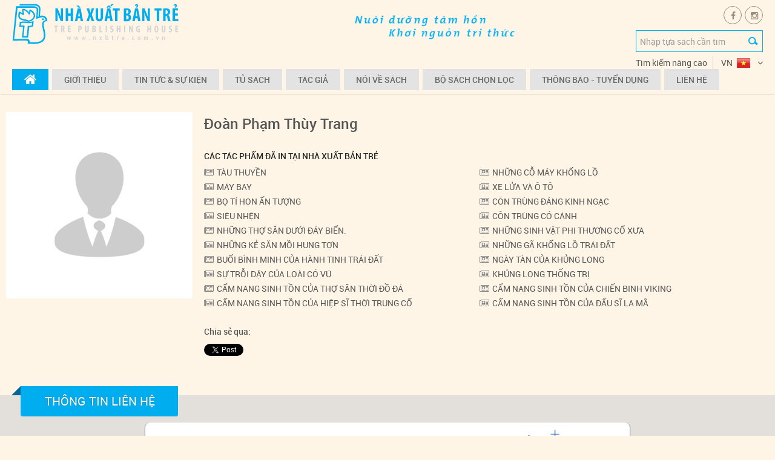

--- FILE ---
content_type: text/html; charset=utf-8
request_url: https://www.nxbtre.com.vn/dich-gia/doan-pham-thuy-trang-10242.html
body_size: 32934
content:

<!DOCTYPE html>
<html>
<head id="Head1">
<meta http-equiv="Content-Type" content="text/html; charset=UTF-8" />
<meta name="viewport" content="width=device-width, initial-scale=1">
<meta name="author" content="Rainbow E-commerce Company - BizMaC" /> 
<meta name="keywords" content="nxb tre, nhà xuất bản trẻ, Tre Publishing House" />
<meta name="description" content="Nhà Xuất Bản Trẻ (Tre Publishing House)" />
<meta name="abstract" content="Nhà Xuất Bản Trẻ  - Powered by BizMaC" />
<link href="/css/main.css" rel="stylesheet" type="text/css" />
<script src="/css/js/jquery-1.9.1.min.js" type="text/javascript" ></script>
<script src="/js/bzUti.js" type="text/javascript"></script>
<script src="/css/js/slider/ninjaVideoPlugin.js"></script>
<script src="/css/js/slider/ninja-slider.js" type="text/javascript"></script>
<script src="/css/js/owl.carousel.min.js" type="text/javascript" ></script>

<link rel="stylesheet" href="/css/popup-quickview/featherlight.min.css" />
<script src="/css/popup-quickview/featherlight.min.js"></script>

<link rel="stylesheet" href="/css/lightgallery.min.css" />
<script src="/css/js/lightgallery-all.min.js"></script>
<script type="text/javascript">
	$(document).ready(function () {
	    $(".gallery-lightbox").lightGallery({
	        loop: false,
	        thumbnail: false
	    });
	});
</script>

    <link href="/css/fancybox/jquery.fancybox.min.css" rel="stylesheet" />
    <script src="/css/fancybox/jquery.fancybox.min.js"></script>

   <meta property="og:url" content="http://www.nxbtre.com.vn/dich-gia/doan-pham-thuy-trang-10242.html" />
<meta property="og:type"  content="website" />
<meta property="og:title"  content="Đoàn Phạm Thùy Trang" />
<meta property="og:image"  content="http://www.nxbtre.com.vn/css/skin/no-author.png" />

<title>
	Đoàn Phạm Thùy Trang
</title></head>
<body id="">

<script src="https://apis.google.com/js/platform.js" async defer>
    { lang: 'vi' }
</script>
<div id="fb-root"></div>
<script>    (function (d, s, id) {
        var js, fjs = d.getElementsByTagName(s)[0];
        if (d.getElementById(id)) return;
        js = d.createElement(s); js.id = id;
        js.src = "//connect.facebook.net/en_US/sdk.js#xfbml=1&version=v2.6&appId=690555514390031";
        fjs.parentNode.insertBefore(js, fjs);
    } (document, 'script', 'facebook-jssdk'));</script>


<header>
    <div class="header container-fluid clearfix">
        <div class="header-left">
            <a href="/" class="logo" title="Nhà Xuất Bản Trẻ">
                <img src="/css/skin/logo.png" alt="Nhà Xuất Bản Trẻ" /></a>
            <h1 class="hidden">Nuôi dưỡng tâm hồn - khơi nguồn tri thức</h1>
        </div>
        <div class="header-rCenter sm-hidden">
            <img src="/css/skin/gop-y-vn.png" alt="Góp Ý" /></div>
        <div class="header-right " >
            <ul class="list-social text-center">
                    <li><a href="https://www.facebook.com/trepublishinghouse" target="_blank"><i class="fa fa-facebook"></i></a></li>
                    
                    <li><a href="https://www.instagram.com/nhaxuatbantre/" target="_blank"><i class="fa fa-instagram"></i></a></li>
                    
                    
                    
            </ul>
            <div class="in-block search-form ">
                <div class="in-block ipt-search">
                    <input type="text" placeholder="Nhập tựa sách cần tìm" id="txtSearchBook" />
                    <input type="image" src="/css/skin/icon-search.png" class="icon-search" onclick="check_search('txtSearchBook');" />
                </div>
            </div>
            <a class="link-advanceS " href="/tim-kiem-nang-cao" title="Tìm kiếm nâng cao">Tìm kiếm nâng cao</a>
        </div>
    </div>
    <a class="btn-nav "><span></span></a>
    <div class="navigate container-fluid ">
        <div class="navbar-outer">
            <ul class="navbar">
                <li class="md-visible">
                    <div class="search-box">
                        <input type="text" id="txtSearch" placeholder="Nhập tựa sách cần tìm" />
                        <input type="image" src="/css/skin/icon-search.png" class="icon-search" onclick="check_search('txtSearch');" />
                    </div>
                </li>
                <li class="active"><a href="/" title="Trang chủ"><i class="fa fa-home"></i></a>
                    
                <li class=" "><a href="/gioi-thieu/gioi-thieu-chung.html" title="Giới thiệu">Giới thiệu</a></li>
                
                 <li class=" "><a href="/diem-tin/" title="Tin tức & sự kiện">Tin tức & sự kiện</a>
                 
                
                <li class="drops "><a href="/tu-sach/" title="Tủ sách">Tủ sách</a>
                    <div class="mega">
                        <div class="mega-row">
                            <ul>
                                
                                <li><a href="/tu-sach/van-hoc-trong-nuoc/" title="Văn Học Trong Nước">Văn Học Trong Nước</a></li>
                                
                                <li><a href="/tu-sach/chinh-tri-van-de-quoc-te/" title="Chính trị - Vấn đề quốc tế">Chính trị - Vấn đề quốc tế</a></li>
                                
                                <li><a href="/tu-sach/doan-doi-hoi/" title="Đoàn - Đội - Hội">Đoàn - Đội - Hội</a></li>
                                
                                <li><a href="/tu-sach/kien-thuc-khoa-hoc/" title="Kiến Thức - Khoa Học">Kiến Thức - Khoa Học</a></li>
                                
                                <li><a href="/tu-sach/kinh-te/" title="Kinh Tế">Kinh Tế</a></li>
                                
                                <li><a href="/tu-sach/lich-su/" title="Lịch Sử">Lịch Sử</a></li>
                                
                                <li><a href="/tu-sach/sach-thieu-nhi/" title="Sách Thiếu Nhi">Sách Thiếu Nhi</a></li>
                                
                                <li><a href="/tu-sach/nghe-thuat-giai-tri/" title="Nghệ Thuật - Giải Trí">Nghệ Thuật - Giải Trí</a></li>
                                
                                <li><a href="/tu-sach/phat-trien-ban-than-nghe-thuat-song/" title="Phát Triển Bản Thân - Nghệ Thuật Sống">Phát Triển Bản Thân - Nghệ Thuật Sống</a></li>
                            </ul>
                            <ul>
                                
                                <li><a href="/tu-sach/sach-hoc-ngoai-ngu/" title="Sách học ngoại ngữ">Sách học ngoại ngữ</a></li>
                                
                                <li><a href="/tu-sach/tam-ly-giao-duc/" title="Tâm Lý - Giáo Dục">Tâm Lý - Giáo Dục</a></li>
                                
                                <li><a href="/tu-sach/tham-khao-trong-nha-truong/" title="Tham Khảo Trong Nhà Trường">Tham Khảo Trong Nhà Trường</a></li>
                                
                                <li><a href="/tu-sach/truyen-tranh/" title="Truyện Tranh">Truyện Tranh</a></li>
                                
                                <li><a href="/tu-sach/van-hoa-khao-cuu-ngon-ngu/" title="Văn Hóa - Khảo Cứu - Ngôn Ngữ">Văn Hóa - Khảo Cứu - Ngôn Ngữ</a></li>
                                
                                <li><a href="/tu-sach/van-hoc-nuoc-ngoai/" title="Văn Học Nước Ngoài">Văn Học Nước Ngoài</a></li>
                                
                                <li><a href="/tu-sach/y-hoc-suc-khoe/" title="Y Học - Sức Khỏe">Y Học - Sức Khỏe</a></li>
                                
                            </ul>
                        </div>
                    </div>
                </li>
                
                <li class=""><a href="/tac-gia/">Tác giả</a></li>
                <li class="drops "><a href="/su-kien/" title="Tin tức & sự kiện">Nói Về Sách</a>
                    <ul>
                        
                        <li><a href="/diem-tin/lich-phat-hanh-sach/" title="Lịch phát hành sách">Lịch phát hành sách</a></li>
                        
                          <li><a href="/clip-diem-sach/" title="Clip điểm sách">Clip điểm sách</a></li>
                        
                        <li><a target="_blank" href="/su-kien/duong-den-mot-cong-viec-hanh-phuc.html">Đường Đến Một Công Việc Hạnh Phúc</a></li>
                        
                        <li><a target="_blank" href="/su-kien/chuong-trinh-ra-mat-tieu-thuyet-ao-trang-tro-chuyen-cung-cac-cuu-tu-con-dao.html">CHƯƠNG TRÌNH RA MẮT TIỂU THUYẾT ÁO TRẮNG – TRÒ CHUYỆN CÙNG CÁC CỰU TÙ CÔN ĐẢO</a></li>
                        
                        <li><a target="_blank" href="/su-kien/ngay-hoi-mat-biec-2-tu-sach-den-phim-mat-biec.html">NGÀY HỘI MẮT BIẾC 2 - Từ sách đến phim Mắt Biếc</a></li>
                        
                        <li><a target="_blank" href="/su-kien/giao-luu-toa-dam-ra-mat-bo-sach-ket-tinh-mot-doi.html">Giao lưu – Tọa đàm – Ra mắt bộ sách “KẾT TINH MỘT ĐỜI”</a></li>
                        
                        
                        <li><a href="/su-kien/" title="Sự kiện">Các sự kiện khác</a></li>
                    </ul>
                </li>
                <li class="drops "><a href="/bo-sach-chon-loc/" title="Bộ sách chọn lọc">Bộ sách chọn lọc</a>
                    <ul>
                        
                        <li><a href="/bo-sach/danh-muc-sach-hay-lam-phan-thuong-cuoi-nam-hoc-hoc-sinh-cap-i-va-cap-ii.html" title="Danh mục sách hay làm phần thưởng cuối năm học (học sinh cấp I và cấp II)">Danh mục sách hay làm phần thưởng cuối năm học (học sinh cấp I và cấp II)</a></li>
                        
                        <li><a href="/bo-sach/bo-sach-mung-ngay-quan-doi-nhan-dan-viet-nam-danh-cho-nha-truong.html" title="BỘ SÁCH MỪNG NGÀY QUÂN ĐỘI NHÂN DÂN VIỆT NAM DÀNH CHO NHÀ TRƯỜNG">BỘ SÁCH MỪNG NGÀY QUÂN ĐỘI NHÂN DÂN VIỆT NAM DÀNH CHO NHÀ TRƯỜNG</a></li>
                        
                        <li><a href="/bo-sach/bo-sach-van-hoc-kinh-dien.html" title="BỘ SÁCH VĂN HỌC KINH ĐIỂN">BỘ SÁCH VĂN HỌC KINH ĐIỂN</a></li>
                        
                        <li><a href="/bo-sach/bo-sach-canh-cua-mo-rong.html" title="BỘ SÁCH CÁNH CỬA MỞ RỘNG">BỘ SÁCH CÁNH CỬA MỞ RỘNG</a></li>
                        
                        <li><a href="/bo-sach/bo-sach-cua-tac-gia-robert-greene.html" title="BỘ SÁCH CỦA TÁC GIẢ ROBERT GREENE">BỘ SÁCH CỦA TÁC GIẢ ROBERT GREENE</a></li>
                        
                        <li><a href="/bo-sach/bo-sach-lich-su-viet-nam-bang-tranh-ban-tieng-anh-a-history-of-vietnam-in-pictures.html" title="BỘ SÁCH LỊCH SỬ VIỆT NAM BẰNG TRANH BẢN TIẾNG ANH (A HISTORY OF VIETNAM IN PICTURES)">BỘ SÁCH LỊCH SỬ VIỆT NAM BẰNG TRANH BẢN TIẾNG ANH (A HISTORY OF VIETNAM IN PICTURES)</a></li>
                        
                        <li><a href="/bo-sach/nhung-thuong-hieu-va-doanh-nhan-truyen-cam-hung.html" title="NHỮNG THƯƠNG HIỆU VÀ DOANH NHÂN TRUYỀN CẢM HỨNG">NHỮNG THƯƠNG HIỆU VÀ DOANH NHÂN TRUYỀN CẢM HỨNG</a></li>
                        
                        <li><a href="/bo-sach/sach-ve-marketing-va-ban-hang.html" title="SÁCH VỀ MARKETING VÀ BÁN HÀNG">SÁCH VỀ MARKETING VÀ BÁN HÀNG</a></li>
                        
                        <li><a href="/bo-sach/sach-cho-nguoi-khoi-nghiep.html" title="SÁCH CHO NGƯỜI KHỞI NGHIỆP">SÁCH CHO NGƯỜI KHỞI NGHIỆP</a></li>
                        
                        <li><a href="/bo-sach/sach-cho-nha-quan-tri.html" title="SÁCH CHO NHÀ QUẢN TRỊ">SÁCH CHO NHÀ QUẢN TRỊ</a></li>
                        
                    </ul>
                </li>
                
                   <li  class=""><a href="/diem-tin/thong-bao-tuyen-dung/" title="Thông báo - Tuyển dụng">Thông báo - Tuyển dụng</a></li>
                 
                <li class=""><a href="/lien-he/" title="Liên Hệ">Liên Hệ</a></li>

            </ul>
            <div class="language ">
                <span class="language-active vn">VN</span>
                <div class="list-language">
                    <a href="/" class="vi">VN</a>
                    <a href="/en/" class="en">EN</a>
                </div>
            </div>
        </div>
    </div>
    <script>
        function trim(str) { var start = 0; var end = str.length; while (start < str.length && str.charAt(start) == ' ') start++; while (end > 0 && str.charAt(end - 1) == ' ') end--; return str.substr(start, end - start); }
        function check_keydown(event) {
            if (event.which == 13 || event.keyCode == 13) {
                return true;
            }
            return false;
        }

        $("#txtSearchBook").keypress(function (event) {
            if (event.which == 13 || event.keyCode == 13)
                check_search('txtSearchBook');
        });
        $("#txtSearch").keypress(function (event) {
            if (event.which == 13 || event.keyCode == 13)
                check_search('txtSearch');
        });
        function check_search(obj) {
            var oKey = trim($("#" + obj).val());
            if (oKey != '') {
                $("#check" + obj).fadeOut();
                window.location = '/tim-kiem?q=' + oKey.replace(/ /g, "+");
                //window.location = '/tim-kiem-nang-cao?q=' + oKey.replace(/ /g, "+") + "&t=books&c=-1&pf=0&pt=0&yf=0&yt=0";
            } else {
                $("#check" + obj).html('Vui lòng nhập từ khóa');
                $("#check" + obj).fadeIn(500);
            }
        }
    </script>

</header>


 <div id="Content_pnBody">
	
<section class="genal-ss pageNoBanner hiddenTitle" >
	<div class="container-fluid category-ss">
		<h2 class="title-ss">DỊCH GIẢ</h2>
		<div class="row row-author authorDetail">
			<div class="col-md-3">
				<div class="autBigImg">
                <img id="Content_10242_imgMain" src="/css/skin/no-author.png" alt="Đoàn Phạm Thùy Trang" />
				</div>
			</div><!-- col-/ -->
			
			<div class="col-md-9">
				<div class="aut-detail">
					<h2 class="titleAut">Đoàn Phạm Thùy Trang </h2>
					<div class="textF22 textIntroduce">
						
					</div>
                    
					<div class="title-list uppercase">CÁC TÁC PHẨM ĐÃ IN TẠI NHÀ XUẤT BẢN TRẺ</div>
					<ul class="listTypical">
                    
						<li><i class="fa fa-newspaper-o"></i><a title="TÀU THUYỀN" href="/sach/tau-thuyen-146087.html">TÀU THUYỀN</a></li>
                        
						<li><i class="fa fa-newspaper-o"></i><a title="NHỮNG CỖ MÁY KHỔNG LỒ" href="/sach/nhung-co-may-khong-lo-146086.html">NHỮNG CỖ MÁY KHỔNG LỒ</a></li>
                        
						<li><i class="fa fa-newspaper-o"></i><a title="MÁY BAY" href="/sach/may-bay-146085.html">MÁY BAY</a></li>
                        
						<li><i class="fa fa-newspaper-o"></i><a title="XE LỬA VÀ Ô TÔ" href="/sach/xe-lua-va-o-to-146084.html">XE LỬA VÀ Ô TÔ</a></li>
                        
						<li><i class="fa fa-newspaper-o"></i><a title="BỌ TÍ HON ẤN TƯỢNG" href="/sach/bo-ti-hon-an-tuong-75408.html">BỌ TÍ HON ẤN TƯỢNG</a></li>
                        
						<li><i class="fa fa-newspaper-o"></i><a title="CÔN TRÙNG ĐÁNG KINH NGẠC" href="/sach/con-trung-dang-kinh-ngac-75407.html">CÔN TRÙNG ĐÁNG KINH NGẠC</a></li>
                        
						<li><i class="fa fa-newspaper-o"></i><a title="SIÊU NHỆN" href="/sach/sieu-nhen-75405.html">SIÊU NHỆN</a></li>
                        
						<li><i class="fa fa-newspaper-o"></i><a title="CÔN TRÙNG CÓ CÁNH" href="/sach/con-trung-co-canh-75404.html">CÔN TRÙNG CÓ CÁNH</a></li>
                        
						<li><i class="fa fa-newspaper-o"></i><a title="NHỮNG THỢ SĂN DƯỚI ĐÁY BIỂN" href="/sach/nhung-tho-san-duoi-day-bien--75151.html">NHỮNG THỢ SĂN DƯỚI ĐÁY BIỂN.</a></li>
                        
						<li><i class="fa fa-newspaper-o"></i><a title="NHỮNG SINH VẬT PHI THƯƠNG CỔ XƯA" href="/sach/nhung-sinh-vat-phi-thuong-co-xua-75150.html">NHỮNG SINH VẬT PHI THƯƠNG CỔ XƯA</a></li>
                        
						<li><i class="fa fa-newspaper-o"></i><a title="NHỮNG KẺ SĂN MỒI HUNG TỢN" href="/sach/nhung-ke-san-moi-hung-ton-75149.html">NHỮNG KẺ SĂN MỒI HUNG TỢN</a></li>
                        
						<li><i class="fa fa-newspaper-o"></i><a title="NHỮNG GÃ KHỔNG LỒ TRÁI ĐẤT" href="/sach/nhung-ga-khong-lo-trai-dat-75148.html">NHỮNG GÃ KHỔNG LỒ TRÁI ĐẤT</a></li>
                        
						<li><i class="fa fa-newspaper-o"></i><a title="BUỔI BÌNH MINH CỦA HÀNH TINH TRÁI ĐẤT" href="/sach/buoi-binh-minh-cua-hanh-tinh-trai-dat-44865.html">BUỔI BÌNH MINH CỦA HÀNH TINH TRÁI ĐẤT</a></li>
                        
						<li><i class="fa fa-newspaper-o"></i><a title="NGÀY TÀN CỦA KHỦNG LONG" href="/sach/ngay-tan-cua-khung-long-44864.html">NGÀY TÀN CỦA KHỦNG LONG</a></li>
                        
						<li><i class="fa fa-newspaper-o"></i><a title="SỰ TRỖI DẬY CỦA LOÀI CÓ VÚ" href="/sach/su-troi-day-cua-loai-co-vu-44863.html">SỰ TRỖI DẬY CỦA LOÀI CÓ VÚ</a></li>
                        
						<li><i class="fa fa-newspaper-o"></i><a title="KHỦNG LONG THỐNG TRỊ" href="/sach/khung-long-thong-tri-44862.html">KHỦNG LONG THỐNG TRỊ</a></li>
                        
						<li><i class="fa fa-newspaper-o"></i><a title="CẨM NANG SINH TỒN CỦA THỢ SĂN THỜI ĐỒ ĐÁ" href="/sach/cam-nang-sinh-ton-cua-tho-san-thoi-do-da-44860.html">CẨM NANG SINH TỒN CỦA THỢ SĂN THỜI ĐỒ ĐÁ</a></li>
                        
						<li><i class="fa fa-newspaper-o"></i><a title="CẨM NANG SINH TỒN CỦA CHIẾN BINH VIKING" href="/sach/cam-nang-sinh-ton-cua-chien-binh-viking-44859.html">CẨM NANG SINH TỒN CỦA CHIẾN BINH VIKING</a></li>
                        
						<li><i class="fa fa-newspaper-o"></i><a title="CẨM NANG SINH TỒN CỦA HIỆP SĨ THỜI TRUNG CỔ" href="/sach/cam-nang-sinh-ton-cua-hiep-si-thoi-trung-co-44855.html">CẨM NANG SINH TỒN CỦA HIỆP SĨ THỜI TRUNG CỔ</a></li>
                        
						<li><i class="fa fa-newspaper-o"></i><a title="CẨM NANG SINH TỒN CỦA ĐẤU SĨ LA MÃ" href="/sach/cam-nang-sinh-ton-cua-dau-si-la-ma-44854.html">CẨM NANG SINH TỒN CỦA ĐẤU SĨ LA MÃ</a></li>
                        
                        </ul>
                    
				<div class="divSocial-detail">
						<div class="bold c-red">Chia sẻ  qua:</div>
                         <a href="https://twitter.com/share" class="twitter-share-button">Tweet</a>
                    <script>                        !function (d, s, id) { var js, fjs = d.getElementsByTagName(s)[0], p = /^http:/.test(d.location) ? 'http' : 'https'; if (!d.getElementById(id)) { js = d.createElement(s); js.id = id; js.src = p + '://platform.twitter.com/widgets.js'; fjs.parentNode.insertBefore(js, fjs); } } (document, 'script', 'twitter-wjs');</script>
					<div class="g-plusone" data-annotation="none"></div>
                    <div class="fb-like" data-href="http://www.nxbtre.com.vn/dich-gia/doan-pham-thuy-trang-10242.html" data-layout="standard" data-action="like" data-show-faces="true" data-share="true"></div>
					</div>
				</div>
			</div><!-- col-/ -->
		</div><!-- row /row- -->
	</div>
</section>
</div>


<footer>
    <div class="container-fluid footerhideevent ">
        <div class="mask-footer">Thông tin liên hệ</div>
        <div class="signup-newsletter">
    <div class="header-newsletter">
        <div class="text-header">
            <h2 class="text-uppercase">Đăng Ký</h2>
            <p>Hãy nhận thông tin về sách mới nhất bằng cách đăng ký mail tại đây</p>
                <div id="diverror" style="text-align:center;color:red"></div>
        </div>
        <img src="/css/skin/Newsletter-128.png" >
    </div>
    <div class="body-newsletter">
        <div class="signup-newsletter-form">
            <input type="text" placeholder="Nhập email tại đây"  id="txtNewsletter" />                    
            <button type="button" id="btNewsletter">Đăng ký</button>
        </div>

    </div>
</div>
        
        <div class="row">
            
            <div class="col-md-3 col-sm-6">
                <div class="boxFooter">
                    <div class="uppercase tt-boxFT">TRỤ SỞ CHÍNH</div>
                    <div class="contentFooter">
                        <address>
                            161B Lý Chính Thắng, Phường Xuân Hoà , TP. Hồ Chí Minh 
                            <br />
                            
                            <i class="iphone"></i> (84.028) 39316289 - 39316211 - 39317849 
                            <br />
                            
                            <i class="ifax"></i>(84.028) 38437450 
                            <br />
                            
                            <i class="imail"></i><a href="mailto: hopthubandoc@nxbtre.com.vn">hopthubandoc@nxbtre.com.vn</a>
                        </address>
                        
                    </div>
                    
                </div>
            </div>
            <!-- col / -->
            
            <div class="col-md-3 col-sm-6">
                <div class="boxFooter">
                    <div class="uppercase tt-boxFT">CHI NHÁNH HÀ NỘI </div>
                    <div class="contentFooter">
                        <address>
                            Số 21, Dãy A11, Khu Đầm Trấu,  Phường Hồng Hà, Hà Nội
                            <br />
                            
                            <i class="iphone"></i>(024) 37734544 
                            <br />
                            
                            <i class="ifax"></i>(024) 35123395 
                            <br />
                            
                            <i class="imail"></i><a href="mailto: chinhanhhanoi@nxbtre.com.vn ">chinhanhhanoi@nxbtre.com.vn </a>
                        </address>
                        
                    </div>
                    
                </div>
            </div>
            <!-- col / -->
            
            <div class="col-md-3 col-sm-6">
                <div class="boxFooter">
                    <div class="uppercase tt-boxFT">CHI NHÁNH ĐÀ NẴNG</div>
                    <div class="contentFooter">
                        <address>
                            470 Hoàng Diệu, P. Hòa Cường, TP. Đà Nẵng
                            <br />
                            
                            <i class="iphone"></i>(023) 63539885 - 63539887
                            <br />
                            
                            <i class="imail"></i><a href="mailto: chinhanhdanang@nxbtre.com.vn">chinhanhdanang@nxbtre.com.vn</a>
                        </address>
                        
                    </div>
                    
                </div>
            </div>
            <!-- col / -->
            
            <div class="col-md-3 col-sm-6">
                <div class="boxFooter">
                    <div class="uppercase tt-boxFT">CHI NHÁNH ĐÔNG NAM BỘ</div>
                    <div class="contentFooter">
                        <address>
                            151 Hoàng Văn Thụ, Phường Tam Thắng, TP Hồ Chí Minh
                            <br />
                            
                            <i class="iphone"></i>(0254) 3600139
                            <br />
                            
                            <i class="imail"></i><a href="mailto: chinhanhdongnambo@nxbtre.com.vn">chinhanhdongnambo@nxbtre.com.vn</a>
                        </address>
                        
                    </div>
                    
                </div>
            </div>
            <!-- col / -->
            
            <div class="col-md-3 col-sm-6">
                <div class="boxFooter">
                    <div class="uppercase tt-boxFT">Chi nhánh Tây Nam Bộ</div>
                    <div class="contentFooter">
                        <address>
                            647 Nguyễn Thái Học, phường Cao Lãnh,  tỉnh Đồng Tháp
                            <br />
                            
                            <i class="iphone"></i>(0862) 016191
                            <br />
                            
                            <i class="imail"></i><a href="mailto: chinhanhtaynambo@nxbtre.com.vn">chinhanhtaynambo@nxbtre.com.vn</a>
                        </address>
                        
                    </div>
                    
                </div>
            </div>
            <!-- col / -->
            
            <div class="col-md-3 col-sm-6">
                <div class="boxFooter">
                    <div class="uppercase tt-boxFT">Cửa hàng sách Lý Chính Thắng</div>
                    <div class="contentFooter">
                        <address>
                            157 Lý Chính Thắng, phường Xuân Hòa. TP. Hồ Chí Minh
                            <br />
                            
                            <i class="iphone"></i>028.39311433
                            <br />
                            
                            <i class="imail"></i><a href="mailto: chs-lychinhthang@nxbtre.com.vn">chs-lychinhthang@nxbtre.com.vn</a>
                        </address>
                        
                    </div>
                    
                </div>
            </div>
            <!-- col / -->
            
            <div class="col-md-3 col-sm-6">
                <div class="boxFooter">
                    <div class="uppercase tt-boxFT">Cửa hàng sách Nguyễn Văn Bình</div>
                    <div class="contentFooter">
                        <address>
                            M16-17 Nguyễn Văn Bình, phường Sài Gòn, TP. Hồ Chí Minh
                            <br />
                            
                            <i class="iphone"></i>(028) 39141579
                            <br />
                            
                            <i class="imail"></i><a href="mailto: chs-nguyenvanbinh@nxbtre.com.vn">chs-nguyenvanbinh@nxbtre.com.vn</a>
                        </address>
                        
                    </div>
                    
                </div>
            </div>
            <!-- col / -->
            
            <div class="col-md-3 col-sm-6">
                <div class="boxFooter">
                    <div class="uppercase tt-boxFT">TRUNG TÂM SÁCH CŨ</div>
                    <div class="contentFooter">
                        <address>
                            161B Lý Chính Thắng, Phường Xuân Hoà , TP. Hồ Chí Minh
                            <br />
                            
                            <i class="iphone"></i>028.3820.0816 – 0903.709.182
                            <br />
                            
                            <i class="ifax"></i>815-815B Lũy Bán Bích, P. Tân Thành, Quận Tân Phú, TP Hồ Chí Minh
                            <br />
                            
                            <i class="imail"></i><a href="mailto: sachcu@nxbtre.com.vn">sachcu@nxbtre.com.vn</a>
                        </address>
                        
                    </div>
                    
                </div>
            </div>
            <!-- col / -->
            
            <div class="col-md-3 col-sm-6">
                <div class="boxFooter">
                    <div class="uppercase tt-boxFT">Kho Lạc Long Quân</div>
                    <div class="contentFooter">
                        <address>
                            555 Lạc Long Quân, phường Bảy Hiền, TP. Hồ Chí Minh
                            <br />
                            
                            <i class="imail"></i><a href="mailto: kholbb@nxbtre.com.vn">kholbb@nxbtre.com.vn</a>
                        </address>
                        
                    </div>
                    <p>&nbsp;</p>
                   
                    
                </div>
            </div>
            <!-- col / -->
            
            <div class="col-md-3 col-sm-6">
                <div class="boxFooter">
                    <div class="uppercase tt-boxFT">GIẤY PHÉP HOẠT ĐỘNG</div>
                    <div class="contentFooter">
                        <address>
                            
                        </address>
                        
                        <p class="text-normal"><p>Giấy phép hoạt động xuất bản số:151/GP-BTTTT ngày 14/4/2017 của Bộ Thông tin và Truyền thông</p>

<p>Giấy chứng nhận đăng ký kinh doanh số 4104003288, ngày 23/01/2008 của Phòng Đăng ký kinh doanh, Sở kế hoạch đầu tư thành phố Hồ Chí Minh.</p>
</p>
                        
                    </div>
                    
                </div>
            </div>
            <!-- col / -->
            
        </div>
        <!-- row -->
    </div>

    <div class="copyr">
        <div class="container-fluid">
            <div class="copyLeft">
                <p>&copy; 2016 NXB Trẻ. All Rights Reserved. Powered by <a title="Thiết kế website chuyên nghiệp" target="_blank" href="//www.bizmac.com">BizMaC</a></p>
            </div>

            <div class="copyRight">
                <p>Cơ quan chủ quản: Đoàn TNCS Hồ Chí Minh Thành phố Hồ Chí Minh.</p>
            </div>

            <div class="sm-visible">
                <ul class="list-social text-center">
                    <li><a href="#"><i class="fa fa-facebook"></i></a></li>
                    <li><a href="#"><i class="fa fa-google-plus"></i></a></li>
                    <li><a href="#"><i class="fa fa-twitter"></i></a></li>
                    <li><a href="#"><i class="fa fa-youtube"></i></a></li>
                </ul>
            </div>

        </div>
    </div>
</footer>

<script src="/js/bzAjax.js"></script>
<script>
    $(document).ready(function () {
            "use strict"; 
            $("#txtNewsletter").keypress(function (e) { if (e.which == 13) fnewsletter(); });
            $("#btNewsletter").click(function () {
                fnewsletter(); 
            });
            function fnewsletter()
            {
                if ($("#txtNewsletter").val() != '') {
                    if (isEmailAddr($("#txtNewsletter").val())) {
                        $("#diverror").html('');
                        createAjax("/Request.aspx?Act=Newsletter&Key=" + $("#txtNewsletter").val(), 20);
                    } else
                    {
                        $("#diverror").html('<br/><div class=\"sub-title\">Vui lòng nhập email</div>');
                    }
                } else {
                    $("#diverror").html('<br/><div class=\"sub-title\">Vui lòng nhập email</div><br/>');
                }
            }
    });
</script>

<script type="text/javascript" src="/css/js/main.js"></script>
<!--Google_Tracker-->

<!--Google_Tracker-->

    <script>
        function heartBeat() {
            $.get("/KeepAlive.ashx?", function (data) { });
        }

        $(function () {
            setInterval("heartBeat()", 1000 * 30); // 30s gửi request một lần
        });
 </script>
</body>
</html>


--- FILE ---
content_type: text/html; charset=utf-8
request_url: https://accounts.google.com/o/oauth2/postmessageRelay?parent=https%3A%2F%2Fwww.nxbtre.com.vn&jsh=m%3B%2F_%2Fscs%2Fabc-static%2F_%2Fjs%2Fk%3Dgapi.lb.en.2kN9-TZiXrM.O%2Fd%3D1%2Frs%3DAHpOoo_B4hu0FeWRuWHfxnZ3V0WubwN7Qw%2Fm%3D__features__
body_size: 162
content:
<!DOCTYPE html><html><head><title></title><meta http-equiv="content-type" content="text/html; charset=utf-8"><meta http-equiv="X-UA-Compatible" content="IE=edge"><meta name="viewport" content="width=device-width, initial-scale=1, minimum-scale=1, maximum-scale=1, user-scalable=0"><script src='https://ssl.gstatic.com/accounts/o/2580342461-postmessagerelay.js' nonce="vuS-73lJmQZLy9MjU-cURw"></script></head><body><script type="text/javascript" src="https://apis.google.com/js/rpc:shindig_random.js?onload=init" nonce="vuS-73lJmQZLy9MjU-cURw"></script></body></html>

--- FILE ---
content_type: text/css
request_url: https://www.nxbtre.com.vn/css/content.css
body_size: 82923
content:
@charset "utf-8";
.autBox,.author-ss .item,.gp-buttonBox,.list-social li,.social-aut,.subInfAut,.tabGroup-sp,.text-slider,.title-ss {
	text-align:center
}
.btn-border,.label-search,.navbar>li>a,.tt-boxFT,strong {
	font-weight:600
}
.atab,.btnTryRead,.mask-footer {
	white-space:nowrap
}
.atab.active,.atab:hover,.form-contact .atab,.mask-footer {
	text-shadow:0 0 2px rgba(0,0,0,.3)
}
.btn,a.btn,select {
	-webkit-appearance:none
}
.infoImgSearch .semibold:hover a,.title-diemtin:hover,.title-diemtin:hover a,.title-notify:hover a {
	text-decoration:underline
}
.box-lienket:after,.can-buy ul:after {
	clear:both
}
body {
	overflow-x:hidden;
	overflow-y:auto
}
body.pushed {
	overflow:hidden
}
.container-fluid {
	position:relative
}
@media (min-width:1300px) {
	.container-fluid {
		padding-left:40px;
		padding-right:40px;
		position:relative
	}
}
.no-padding {
	padding:0!important
}
.no-margin {
	margin:130px 0 0!important
}
.f-26 {
	font-size:26px
}
.f-24 {
	font-size:24px
}
.f-20 {
	font-size:20px
}
.f-18 {
	font-size:18px
}
.form {
	padding:25px 10px 15px;
	border:1px solid #f3f3f3;
	-webkit-border-radius:4px;
	border-radius:4px
}
.form .ipt-text {
	-webkit-border-radius:3px;
	border-radius:3px;
	-webkit-box-shadow:inset 0 1px 1px rgba(0,0,0,.075);
	box-shadow:inset 0 1px 1px rgba(0,0,0,.075);
	background:#fcfcfc;
	-webkit-transition:all .15s ease;
	transition:all .15s ease
}
.affix,.affix-top {
	-moz-transition:all .2s ease;
	-ms-transition:all .2s ease
}
.form .ipt-text:focus {
	background:#fff;
	border-color:#66afe9;
	-webkit-box-shadow:inset 0 1px 1px rgba(0,0,0,.075),0 0 8px rgba(102,175,233,.6);
	box-shadow:inset 0 1px 1px rgba(0,0,0,.075),0 0 8px rgba(102,175,233,.6)
}
@media (max-width:767px) {
	.container-fluid {
		padding-left:15px;
		padding-right:15px
	}
}
.bg_overlay {
	width:100%;
	height:100%;
	position:fixed;
	left:0;
	top:0;
	right:0;
	bottom:0;
	background:rgba(0,0,0,.8);
	z-index:9999;
	display:none
}
.affix-top {
	-webkit-transition:all .2s ease;
	-o-transition:all .2s ease;
	transition:all .2s ease
}
.affix {
	-webkit-transition:all .2s ease;
	-o-transition:all .2s ease;
	transition:all .2s ease;
	-webkit-box-shadow:0 1px 2px -1px rgba(0,0,0,.4);
	-moz-box-shadow:0 1px 2px -1px rgba(0,0,0,.4);
	box-shadow:0 1px 2px -1px rgba(0,0,0,.4)
}
@media (min-width:992px) {
	.affix {
		position:fixed;
		top:0
	}
}
.header,header {
	position:relative;
	top:0
}
.header,.logo,.text-header,header {
	-webkit-transition:all .2s ease;
	-moz-transition:all .2s ease;
	-ms-transition:all .2s ease;
	transition:all .2s ease
}
header {
	z-index:1000;
	left:0;
	right:0;
	background:#FFF5E7;
	-webkit-box-shadow:0 1px 2px -1px rgba(0,0,0,.4);
	-moz-box-shadow:0 1px 2px -1px rgba(0,0,0,.4);
	box-shadow:0 1px 2px -1px rgba(0,0,0,.4)
}
.spl,.title-ss:after {
	z-index:10;
	display:block
}
.header {
	height:85px
}
.header-left,.logo {
	float:left;
	display:block
}
.logo {
	padding:0
}
.header-rCenter {
	width:283px;
	position:absolute;
	left:45%
}
.header-right {
	float:right;
	margin:0
}
.link-advanceS {
	color:#555;
	margin:8px 0 0
}
.list-social {
	padding:10px 0
}
.list-social li {
	display:inline-block
}
.header-right .list-social {
	display:table;
	width:100%
}
.header-right .list-social li {
	display:table-cell
}
.list-social .fa,.list-social a {
	width:30px;
	height:30px;
	margin:0 auto;
	line-height:30px;
	text-align:center;
	color:#968b7d
}
.list-social a {
	display:block;
	border:1px solid #968b7d;
	-webkit-border-radius:50%;
	-moz-border-radius:50%;
	border-radius:50%
}
.label-search,.navbar {
	display:inline-block
}
.list-social a:hover .fa-facebook {
	color:#00AEEF
}
.list-social a:hover .fa-google-plus {
	color:#DB1A2A
}
.list-social a:hover .fa-twitter {
	color:#00AEEF
}
.list-social a:hover .fa-youtube {
	color:#ED0013
}
.label-search {
	padding-right:3px;
	vertical-align:middle;
	text-transform:uppercase
}
.search-form {
	padding:0 10px
}
.search-form .icon-search {
	position:absolute;
	right:8px;
	top:11px
}
@media screen and (max-width:991px) {
	header {
		position:fixed;
		-webkit-overflow-scrolling:touch
	}
}
.autBox,.autDetail,.avataPost,.bBox,.charact,.divText-box,.ellipsis,.menuTooltip,.owl-contentImg .item {
	overflow:hidden;
}
.navigate {
	width:100%
}
.navbar a,.navbar li {
	position:relative;
	display:block;
	color:#00AEEF;
	font-size:14px
}
.navbar>li {
	display:inline-block;
	vertical-align:middle;
	margin-right:-4px
}
.navbar>li>a {
	display:inline-block;
	line-height:35px;
	text-transform:uppercase;
	padding:0 20px;
	border-bottom:0;
	margin-bottom:5px
}
.navbar .mega,.navbar>li>ul {
	position:absolute;
	top:100%;
	white-space:nowrap;
	background:#00AEEF;
	min-width:173px;
	display:none
}
.navbar .mega:before,.navbar>li>ul:before {
	content:"";
	width:0;
	height:0;
	position:absolute;
	border:8px solid transparent;
	border-bottom:7px solid #00AEEF;
	bottom:100%;
	left:30px
}
.autBox,.slides-navigation a {
	-webkit-border-radius:50%;
	-moz-border-radius:50%
}
.navbar ul {
	padding:10px 0
}
.navbar .mega {
	display:none
}
.navbar .mega-row {
	display:table-row
}
.navbar .mega-row ul {
	position:static;
	min-width:200px;
	background:0 0;
	display:table-cell;
	padding:10px 25px 10px 0
}
.item,.navbar ul a,.spl,.title-ss,marquee a {
	position:relative
}
.navbar .mega-row ul a {
	text-transform:inherit
}
.atab,.autMore,.btn-border,.btn-slide,.mask-footer,.menuTooltip a,.text-tipycal,.title-ss,.tt-col {
	text-transform:uppercase
}
.navbar ul li {
	padding:0 15px
}
.navbar ul a {
	padding:6px 0;
	color:#fff
}
.navbar li li a:before {
	content:'\f105';
	font-family:FontAwesome;
	margin-right:5px
}
.navbar ul a:after {
	content:'';
	width:0;
	height:1px;
	background:#F0FF00;
	display:block;
	margin:2px auto 0 10px;
	-webkit-transition:all .2s ease;
	transition:all .2s ease
}
.btn-border,.social-aut .tt-boxInfo {
	-webkit-transition:all .3s ease;
	-moz-transition:all .3s ease;
	-ms-transition:all .3s ease
}
.navbar ul li a:hover:after,.navbar ul li:hover>a:after {
	width:95%
}
.navbar li:hover .mega,.navbar li:hover>ul {
	display:block
}
.navbar ul li a:hover,.navbar ul li:hover>a {
	color:#F0FF00
}
.header-right .search-form {
	vertical-align:middle;
	display:block;
	padding:0
}
.label-search {
	padding:0 10px;
	color:#fff
}
.label-search:hover {
	color:#FFFF01
}
@media (min-width:992px) and (max-width:1199px) {
	.navbar>li>a {
		padding:0 15px
	}
}
.wide-container {
	width:100%;
	height:190px
}
.slides-navigation a {
	display:block;
	width:50px;
	height:50px;
	border-radius:50%;
	background:url(skin/nav-slide.png) no-repeat rgba(255,245,231,.5)!important;
	margin:0 15px;
	opacity:1;
	filter:alpha(opacity=100)
}
.slides-navigation .prev {
	background-position:0 -4px!important
}
.slides-navigation .next {
	background-position:0 -65px!important
}
.slides-navigation a:hover {
	background-color:rgba(255,245,231,1)!important
}
.slides-pagination {
	display:none
}
.btn-slide,marquee a {
	display:inline-block
}
.text-slider .tb-cell {
	vertical-align:bottom;
	padding-bottom:40px;
	position:relative
}
.text-sub1 {
	font-size:24px;
	color:#fff
}
.btn-slide,.mask-footer {
	font-size:20px
}
.btn-slide {
	color:#fff;
	border:2px solid #fff;
	-webkit-border-radius:4px;
	-moz-border-radius:4px;
	border-radius:4px;
	padding:7px 40px;
	margin-top:15px;
	background:rgba(0,0,0,.4);
	max-width:210px
}
.btn-slide:hover {
	background:rgba(255,255,255,.9)
}
@media (min-width:768px) {
	.wide-container {
		height:380px
	}
}
@media (min-width:992px) {
	.wide-container {
		height:360px
	}
}
@media (min-width:1200px) {
	.wide-container {
		height:480px
	}
}
@media (min-width:1600px) {
	.wide-container {
		height:650px
	}
}
@media screen and (max-width:991px) {
	.wide-container {
		margin-top:80px
	}
}
@media screen and (max-width:767px) {
	.wide-container {
		margin-top:60px
	}
}
marquee {
	background:#e1e1e1;
	padding:10px 15px
}
marquee a {
	padding:0 30px;
	font-size:16px
}
marquee a:before {
	font-family:FontAwesome;
	content:"\f0da";
	padding-right:5px
}
marquee a:hover {
	color:#E80000
}
.genal-ss {
	padding-top:15px;
	padding-bottom:10px
}
.title-ss {
	font-size:24px;
	color:#00aeef;
	padding:10px 0
}
.spl {
	width:30px;
	height:20px;
	vertical-align:top;
	background:url(skin/open-book.svg) center center no-repeat #FFF5E7;
	background-size:auto 100%;
	margin:-8px auto 15px
}
.spl:after,.spl:before,.title-ss:before {
	position:absolute;
	margin:auto;
	height:1px;
	content:''
}
.spl:after,.spl:before {
	width:70px;
	background:#A6A097;
	top:0;
	bottom:0;
	display:block
}
.spl:before {
	right:30px
}
.spl:after {
	left:30px
}
.title-ss:before {
	left:0;
	right:0;
	width:200px;
	top:51px;
	background:rgba(166,160,151,0);
	background:-moz-linear-gradient(left,rgba(166,160,151,0) 0,rgba(166,160,151,.5) 52%,rgba(166,160,151,0) 100%);
	background:-webkit-gradient(left top,right top,color-stop(0,rgba(166,160,151,0)),color-stop(52%,rgba(166,160,151,.5)),color-stop(100%,rgba(166,160,151,0)));
	background:-webkit-linear-gradient(left,rgba(166,160,151,0) 0,rgba(166,160,151,.5) 52%,rgba(166,160,151,0) 100%);
	background:-o-linear-gradient(left,rgba(166,160,151,0) 0,rgba(166,160,151,.5) 52%,rgba(166,160,151,0) 100%);
	background:-ms-linear-gradient(left,rgba(166,160,151,0) 0,rgba(166,160,151,.5) 52%,rgba(166,160,151,0) 100%);
	background:linear-gradient(to right,rgba(166,160,151,0) 0,rgba(166,160,151,.5) 52%,rgba(166,160,151,0) 100%);
	filter:progid:DXImageTransform.Microsoft.gradient( startColorstr='#a6a097', endColorstr='#a6a097', GradientType=1 )
}
.atab,.tabGroup-sp,.title-ss:after {
	position:relative
}
.title-ss:after {
	content:'';
	width:30px;
	height:20px;
	background:url(skin/open-book.svg) center center no-repeat #FFF5E7;
	background-size:auto 100%;
	margin:2px auto 7px
}
.atab:before,.ellipsis:before,.social-aut .tt-boxInfo:after {
	content:""
}
.atab {
	display:inline-block;
	padding:0 15px;
	margin-bottom:5px;
	background:#e3e3e3;
	line-height:45px;
	font-size:16px;
	border-radius:4px
}
.atab:before {
	position:absolute;
	width:14px;
	height:14px;
	left:0;
	right:0;
	margin:auto;
	top:-7px;
	background:url(skin/index-tab.png) center center no-repeat;
	opacity:0;
	filter:alpha(opacity=0);
	z-index:10
}
.atab.active,.atab:hover {
	background:#00aeef;
	color:#fff
}
.atab.active:after,.atab.active:before {
	opacity:1;
	filter:alpha(opacity=100)
}
.no-pagination .owl-pagination {
	display:none
}
.owl-next,.owl-prev {
	position:absolute;
	font-size:0!important;
	background:url(skin/arrow-new.png) left top no-repeat!important;
	width:21px;
	height:81px;
	top:0;
	bottom:0;
	margin:auto!important;
	opacity:1!important
}
.owl-prev {
	background-position:0 bottom!important;
	left:0
}
.owl-next {
	right:0
}
.no-pagination .owl-prev {
	left:0
}
.no-pagination .owl-next {
	right:0
}
.owl-item {
	margin-top:0
}
.owl-contentImg .item {
	margin:0;
	padding:15px
}
.owl-contentImg .item img {
	display:block;
}
#img-hide {
	display:none
}
.imgshow-posible {
	position:absolute;
	left:0;
	top:0;
	right:0;
	bottom:0;
	margin:0 auto
}
.bBox {
	position:relative;
	z-index:5;
	cursor:pointer
}
.boxInfo,.gp-buttonBox {
	position:absolute;
	left:0;
	right:0
}
.autBox,.gp-buttonBox {
	z-index:100
}
.boxInfo {
	margin:auto;
	padding:10px 8px 15px;
	color:#fff;
	background:rgba(0,0,0,.7);
	bottom:-100%
}
.boxInfo.show {
	bottom:0
}
.bBox>img,.boxInfo {
	width:100%;
	border:1px solid #ddd;
	max-height:100%
}
.tt-boxInfo {
	min-height:40px;
	margin-top:6px
}
.tt-boxInfo,.tt-boxInfo a {
	font-size:14px;
	text-transform:uppercase;
	color:#fe0
}
.gp-buttonBox {
	bottom:0;
	padding-right:20px
}
.boxInfo .gp-buttonBox {
	vertical-align:top;
	padding:0 4px;
	float:left;
	width:50%
}
.btn-border,.i-pdf,.logo-grey,.pagination a {
	vertical-align:middle
}
.boxInfo .gp-buttonBox a {
	display:block;
	font-size:11px;
	line-height:18px;
	background:rgba(0,0,0,.4)
}
.boxInfo .gp-buttonBox a:hover {
	background:#fff;
	color:#00AEEF
}
.btn-border {
	display:block;
	color:#fff;
	font-size:14px;
	position:relative;
	cursor:pointer;
	background:#00A1EC;
	-webkit-border-radius:0 30px 0 0;
	-moz-border-radius:0 30px 0 0;
	border-radius:0 30px 0 0;
	padding:7px 15px;
	transition:all .3s ease
}
.btn-border:hover {
	color:#fff;
	background:#008DF5
}
.btn-popup {
	padding-top:5px;
	padding-bottom:4px;
	line-height:20px;
	font-size:13px
}
.btn-popup img {
	display:none!important
}
.autMore,.i-pdf {
	display:inline-block
}
.i-pdf {
	width:24px;
	height:24px;
	background:url(skin/i-pdf.svg) 50% 50% no-repeat;
	margin-right:5px
}
.autBox,.autBox.box-circle>img {
	width:100%
}
.gallery-lightbox a img {
	display:none!important
}
@media (max-width:767px) {
	.btn-popup {
		padding:5px 10px 4px 5px;
		font-size:12px
	}
	.bBox {
		background-size:10px 100%
	}
	.owl-contentImg .item {
		padding-left:10px;
		padding-right:10px
	}
}
.author-ss .owl-item,.urlPage-ss .owl-item {
	margin-top:10px
}
.author-ss .margin-large {
	margin-left:-20px;
	margin-right:-20px
}
.author-ss .margin-large .item {
	padding-left:20px;
	padding-right:20px
}
.autBox {
	height:100%;
	max-width:225px;
	max-height:225px;
	margin:auto;
	border-radius:50%;
	position:relative;
	border:2px solid #e4d4be;
	background:#fff
}
.autBox .absolute-thumb,.autboxInfo {
	position:absolute;
	left:0;
	top:0;
	right:0;
	bottom:0
}
.autBox .absolute-thumb {
	z-index:20
}
.autboxInfo {
	padding:20px;
	background:rgba(0,174,239,.5);
	color:#fff;
	opacity:0;
	filter:alpha(opacity=0);
	visibility:hidden;
	cursor:default;
	-webkit-border-radius:50%;
	-moz-border-radius:50%;
	border-radius:50%;
	z-index:300
}
.autMore,.ellipsis:after,.mask-footer,footer {
	position:relative
}
.autboxInfo .tt-boxInfo {
	font-size:16px;
	padding:0 25px
}
.autDetail {
	height:83px;
	margin:5px 0
}
.autMore {
	color:#fff;
	margin-right:15px;
	text-transform: initial;
}
.social-aut {
	margin-top:15px;
	padding:0
}
.social-aut .tt-boxInfo {
	padding:0;
	margin:0;
	min-height:1px;
	color:#666;
	display:inline-block;
	-o-transition:all .3s ease;
	transition:all .3s ease
}
.social-aut .tt-boxInfo:after {
	width:0;
	height:1px;
	margin:3px auto 0;
	background:#EE1D23;
	display:block;
	-webkit-transition:all .3s ease;
	-moz-transition:all .3s ease;
	-ms-transition:all .3s ease;
	-o-transition:all .3s ease;
	transition:all .3s ease
}
.nav-footer li,address i {
	display:inline-block;
	vertical-align:middle
}
.social-aut a:hover .tt-boxInfo:after {
	width:100%
}
.social-aut a:hover .tt-boxInfo {
	color:#EE1D23
}
.autboxInfo {
	-webkit-transition:all .7s ease;
	-moz-transition:all .7s ease;
	-ms-transition:all .7s ease;
	transition:all .7s ease
}
.autBox.active .autboxInfo {
	opacity:1;
	filter:alpha(opacity=100);
	visibility:visible
}
.author-ss .owl-theme .owl-controls,.urlPage-ss .owl-theme .owl-controls {
	top:0
}
.item .uBox.boxImg {
	position:relative;
	overflow:hidden
}
.boxText,.boxText.ellipsis:before {
	height:127px
}
.ellipsis:before {
	float:left;
	width:5px
}
.ellipsis>:first-child {
	float:right;
	width:100%;
	margin-left:-5px
}
.ellipsis:after {
	content:"\02026";
	box-sizing:content-box;
	-webkit-box-sizing:content-box;
	-moz-box-sizing:content-box;
	float:right;
	top:-23px;
	left:100%;
	width:3em;
	margin-left:-3em;
	padding-right:5px;
	text-align:right
}
.boxText.ellipsis:after {
	background:-webkit-gradient(linear,left top,right top,from(rgba(255,245,231,0)),to(#FFF5E7),color-stop(50%,#FFF5E7));
	background:-moz-linear-gradient(to right,rgba(255,245,231,0),#FFF5E7 50%,#FFF5E7);
	background:-o-linear-gradient(to right,rgba(255,245,231,0),#FFF5E7 50%,#FFF5E7);
	background:-ms-linear-gradient(to right,rgba(255,245,231,0),#FFF5E7 50%,#FFF5E7);
	background:linear-gradient(to right,rgba(255,245,231,0),#FFF5E7 50%,#FFF5E7)
}
.boxImg a:hover img {
	opacity:.6;
	filter:alpha(opacity=60)
}
.menuTooltip,.tabPage:hover li:not(:hover) .menuTooltip {
	opacity:0;
	filter:alpha(opacity=0)
}
.block.text-right {
	padding:0 15px
}
.block.text-right .autMore {
	color:#666;
	margin:0
}
.copyr .list-social li,.nav-footer li {
	margin-right:-4px
}
.block.text-right .autMore:hover {
	color:#00A5FF
}
@media (min-width:980px) {
	.urlPage-ss {
		background-size:100%
	}
}
@media (min-width:1200px) {
	.urlPage-ss .item {
		border:0
	}
}
@media (min-width:1367px) {
	.urlPage-ss {
		background-size:100%;
		background-position:50% 57%
	}
}
@media (max-width:992px) {
	.urlPage-ss {
		background:0 0
	}
	.uBox {
		margin-bottom:0!important
	}
}
footer {
	background:#e3dfdb;
	margin-top:20px;
	position: relative;
}
.mask-footer {
	color:#fff;
	height:50px;
	line-height:50px;
	padding:0 20px 0 40px;
	margin-left:14px;
	max-width:260px;
	margin-top:-15px;
	margin-bottom:10px;
	position: relative;
	z-index:10;
}
.mask-footer,
.mask-footer:before {
	-webkit-border-radius:0 0 4px 4px;
	-moz-border-radius:0 0 4px 4px;
	border-radius:0 0 4px 4px;
	background:#00aeef;
}
.mask-footer:before {
	content: '';
	position: absolute;
	left: 0;
	top: 0;
	width: 100%;
	height: 100%;
	z-index: -1;
}
.mask-footer:after {
	position:absolute;
	content:"";
	width:0;
	height:0;
	border:15px solid transparent;
	border-bottom:15px solid #069;
	left:-15px;
	top:-15px;
	z-index: -2;
}
footer .col-md-3 {
	padding-top:15px;
	padding-bottom:15px
}
.tt-boxFT {
	padding:10px 0
}
address {
	font-style:normal
}
address i {
	width:20px;
	height:18px;
	background:url(skin/ifooter.png) no-repeat
}
.ifax {
	background-position:-20px 0
}
.imail {
	background-position:-40px 0
}
.form-email {
	position:relative;
	margin-top:10px
}
.form-email input[type=text] {
	border:0
}
.form-email .btn {
	position:absolute;
	top:0;
	right:0
}
.form-email>.in-block {
	width:calc(100% - 115px)
}
.copyr {
	position:relative;
	margin-top:0;
	padding:20px 0
}
.copyr:after,.copyr:before {
	position:absolute;
	content:"";
	width:100%;
	height:1px;
	left:0;
	top:0;
	background:#ccc
}
.copyr:after {
	background:#fff;
	top:1px
}
.text_copyr {
	padding:0 15px
}
.copyLeft {
	float:left
}
.copyRight {
	float:right;
	height:100%
}
.pagination a,.pagination a .fa {
	height:30px;
	line-height:30px
}
.nav-footer {
	padding:20px 0 0
}
.nav-footer li {
	padding:0 15px
}
.nav-footer a {
	line-height:35px
}
.copyr .list-social {
	border-top:1px solid rgba(0,0,0,.05)
}
.copyr .list-social a {
	margin:0 5px
}
@media (max-width:1199px) {
	.copyLeft,.copyRight {
		float:none;
		display:block;
		text-align:center
	}
	.copyr {
		padding:10px 0
	}
	.copyr .sm-visible {
		display:block!important
	}
	.copyr .list-social {
		border:none
	}
}
.menuTooltip a,.pagination a,.tabPage li {
	display:inline-block
}
.tabPage {
	text-align:center;
	margin:10px 0 30px;
	border-top:1px dashed #666;
	position:relative;
	z-index:1000
}
.row-about .col-lg-6 {
	padding-top:15px;
	padding-bottom:15px
}
.tt-col {
	font-size:22px;
	color:#00AEEF;
	font-weight:700;
	padding:10px 0
}
.row-tipycal .col-md-3 {
	padding-top:15px;
	padding-bottom:15px
}
.thumbTipycal {
	border:1px solid #B7A895;
	background:#E9DFD3
}
.text-tipycal {
	font-size:16px;
	text-align:center;
	padding:10px 0
}
.about-ss .tabPage {
	margin-bottom:10px
}
.menuTooltip {
	position:absolute;
	z-index:20;
	visibility:hidden;
	left:0;
	right:0;
	background:#00AEEF;
	text-align:left;
	-webkit-border-radius:4px;
	-moz-border-radius:4px;
	border-radius:4px
}
.col-modify,.text-Talk {
	position:relative
}
.imageBig,.list-AutSocial a,.list-socialNw,.pagination,.pagination a,.sub-title {
	text-align:center
}
.menuTooltip a {
	margin-right:-4px;
	padding:7px 15px;
	background:#00AEEF;
	color:#fff
}
.menuTooltip a.active,.menuTooltip a:hover {
	background:#0095E2;
	color:#F6FF00
}
.tabPage>li:hover .menuTooltip {
	opacity:1;
	filter:alpha(opacity=100);
	visibility:visible;
	z-index:50
}
.tabPage>li:hover>a {
	background:#00AEEF;
	color:#fff
}
.row-category {
	margin-top:0
}
.row-category .col-lg-2 {
	padding-top:15px;
	padding-bottom:15px
}
.pagination {
	margin:10px auto 15px
}
.pagination a {
	width:30px;
	background:#cfc7bd;
	-webkit-border-radius:50%;
	-moz-border-radius:50%;
	border-radius:50%;
	-webkit-transition:all .3s ease;
	-moz-transition:all .3s ease;
	transition:all .3s ease;
	margin:0 5px 0 0
}
.pagination a.current,.pagination a:hover {
	font-weight:600;
	font-size:15px;
	background:#AFA8A0;
	color:#fff
}
@media (min-width:1200px) and (max-width:1600px) {
	.rowMultiCol .col-lg-2 {
		width:20%
	}
	.tabPage li:nth-child(9) .menuTooltip {
		right:3.8%
	}
	.tabPage li:nth-child(9) .menuTooltip:before {
		left:0;
		right:0;
		margin:auto
	}
}
@media (min-width:1200px) {
	.rowMultiCol .col-lg-2:nth-child(6n+0) {
		display:none
	}
}
@media (min-width:1205px) {
	.tabPage:hover li:not(:hover) {
		opacity:.8;
		filter:alpha(opacity=80)
	}
}
@media (min-width:768px) and (max-width:1024px) {
	.rowMultiCol .col-lg-2:nth-child(9n) {
		display:none
	}
}
@media (max-width:1200px) {
	.tabPage:hover li:not(:hover) a {
		opacity:.8;
		filter:alpha(opacity=80)
	}
}
@media (max-width:450px) {
	.menuTooltip {
		left:20px;
		right:20px;
		max-width:320px;
		padding:0
	}
	.menuTooltip:before {
		display:none
	}
	.menuTooltip a {
		border:0;
		padding:4px 15px;
		font-size:13px
	}
	.tabPage .dropd.active:not(:last-child),.tabPage .dropd:hover {
		margin-bottom:38px
	}
}
.sub-title {
	font-size:22px;
	font-weight:300;
	margin-top:-10px;
	margin-bottom:30px
}
.row-author .bBox {
	background:0 0;
	padding:0
}
.col-modify {
	margin-bottom:35px;
	padding-left:15px;
	padding-right:15px
}
.col-modify .autBox {
	width:225px;
	height:225px
}
@media (min-width:768px) {
	.layout-6col-large .col-modify {
		width:33.3333%;
		display:inline-block;
		vertical-align:top;
		margin-right:-4px
	}
	.col-modify .autBox {
		width:220px;
		height:220px
	}
}
@media (min-width:992px) {
	.layout-6col-large .col-modify {
		width:25%
	}
}
@media (min-width:1200px) {
	.layout-6col-large .col-modify {
		width:20%
	}
}
@media (min-width:1600px) {
	.layout-6col-large .col-modify {
		width:16.6667%
	}
}
.name_ {
	font-size:16px;
	color:#333;
	padding:3px 0;
	margin-top:5px
}
.charact {
	color:#00AEEF;
	height:40px
}
.relSocial-aut {
	padding:5px 0
}
.relSocial-aut .fa,.relSocial-aut a {
	width:30px;
	height:30px;
	padding:0;
	display:inline-block;
	line-height:30px;
	font-size:16px;
	color:#c6c2bd
}
.fa-facebook:hover,a:hover .fa-facebook {
	color:#00AEEF
}
.fa-google-plus:hover,a:hover .fa-google-plus {
	color:#ED002F
}
.fa-twitter:hover,a:hover .fa-twitter {
	color:#00AEEF
}
.row-author .col-md-3,.row-author .col-md-9 {
	padding-top:15px;
	padding-bottom:15px
}
.titleAut {
	text-transform:capitalize
}
.boxEnter>.c-red,.can-buy .title,.fw-slider .title-lg,.title-bg,.title-diemtin,.title-menuRight,.tt-Talk {
	text-transform:uppercase
}
.title-list {
	font-weight: bold;
	margin:15px 0 5px;
	color: #222;
}
.textIntroduce {
	padding:5px 0
}
.listTypical {
	margin-bottom:20px
}
.listTypical li {
	display:block;
	font-style:italic;
	color:#888;
	padding:2px 0
}
.list-AutSocial a,.list-AutSocial li {
	display:inline-block
}
.listTypical a {
	font-style:normal
}
.listTypical .fa {
	padding-right:5px
}
.listTypical .fa.fa-author-o:before {
	content: '\f19d';
}
.list-AutSocial {
	margin:0 -10px
}
.list-AutSocial li {
	vertical-align:top;
	padding:5px 10px;
	margin-right:-4px;
	margin-bottom:5px
}
.list-AutSocial li:not(:first-child) {
	border-left:1px solid #ccc
}
.list-AutSocial .fa {
	width:100%;
	height:17px;
	vertical-align:middle;
	text-align:center;
	padding:0
}
.row-talkMe .owl-wrapper-outer {
	margin-bottom:15px
}
.row-talkMe .col-md-4 {
	padding-top:15px;
	padding-bottom:15px
}
.box-w-shadow {
	background:#fff;
	-webkit-box-shadow:0 0 3px rgba(0,0,0,.3);
	-moz-box-shadow:0 0 3px rgba(0,0,0,.3);
	box-shadow:0 0 3px rgba(0,0,0,.3)
}
.talkBox {
	padding:20px 20px 0
}
.tt-Talk {
	font-size:16px;
	color:#0092ED
}
.tt-Talk .nameNsp {
	color:#888;
	font-size:15px;
	font-weight:400
}
.text-Talk.ellipsis:after {
	content:"\02026 (Äá»c tiáº¿p)";
	width:7em;
	margin-left:-7em;
	font-weight:600;
	color:#900;
	background:-webkit-gradient(linear,left top,right top,from(rgba(255,255,255,0)),to(white),color-stop(15%,#fff));
	background:-moz-linear-gradient(to right,rgba(255,255,255,0),#fff 15%,#fff);
	background:-o-linear-gradient(to right,rgba(255,255,255,0),#fff 15%,#fff);
	background:-ms-linear-gradient(to right,rgba(255,255,255,0),#fff 15%,#fff);
	background:linear-gradient(to right,rgba(255,255,255,0),#fff 15%,#fff)
}
@media (min-width:992px) {
	.autBigImg>img {
		width:100%
	}
}
@media (min-width:768px) and (max-width:1600px) {
	.listTypical li {
		display:inline-block;
		width:49.5%;
		margin-right:-4px
	}
}
@media (max-width:767px) {
	.list-AutSocial li:not(:first-child) {
		border-left:0
	}
	.list-AutSocial li {
		padding:0 2px
	}
}
a.linkAround {
	display:block;
	position:absolute;
	left:0;
	top:0;
	right:0;
	bottom:0;
	z-index:100
}
.talkBox:hover {
	-webkit-box-shadow:0 0 8px rgba(0,0,0,.2);
	box-shadow:0 0 8px rgba(0,0,0,.2)
}
.talkBox:hover .tt-Talk {
	color:#0061D1
}
.talkBox:hover .textF22 p {
	color:#333
}
.row-urlPage .col-md-6 {
	padding-top:15px;
	padding-bottom:15px
}
.box-lienket {
	padding:20px;
	position:relative
}
.box-lienket:after,.box-lienket:before {
	content:"";
	display:table
}
.thumb-lienket {
	margin-bottom:10px
}
.thumb-lienket .img:hover img,.thumb-lienket a:hover img {
	opacity:.6;
	filter:alpha(opacity=60)
}
.divText-box {
	height:122px
}
@media (min-width:768px) {
	.thumb-lienket {
		float:left;
		width:40%;
		max-width:270px;
		margin:0 20px 0 0
	}
}
.title-diemtin {
	font-weight:600;
	font-size:15px;
	margin-bottom:5px
}
.list-socialNw,.row-diemtin {
	margin-bottom:10px
}
.title-diemtin,.title-diemtin a {
	color:#00AEEF
}
.datePost {
	color:#999
}
.layout-4col>[class^=col-] {
	padding-top:15px;
	padding-bottom:15px
}
.mainContent {
	position:relative;
	padding:20px 15px 30px
}
.list-socialNw {
	position:relative;
	top:0;
	right:0
}
.list-socialNw li {
	display:inline-block
}
.list-socialNw .fa,.list-socialNw a {
	width:36px;
	height:36px;
	line-height:36px;
	display:block
}
.avataPost,.thumbAvata {
	width:60px;
	height:60px
}
.list-socialNw a {
	background:#00aeef;
	color:#fff;
	margin-bottom:1px
}
.list-socialNw a:hover,.list-socialNw a:hover .fa {
	color:#fff!important;
	background:#0793C6
}
.mainContent .bold {
	font-weight:600!important;
	color:#333
}
.mainContent p {
	padding:5px 0
}
.imageBig {
	margin:15px auto
}
.captionImg {
	font-size:12px;
	font-style:italic;
	margin:8px auto;
	color:#666
}
.divButton,.pseud {
	margin:10px 0
}
.pseud {
	text-align:right;
	font-style:italic;
	color:#333
}
.detail__item,.div-moreif {
	text-align:center
}
.title-menuRight {
	font-weight:600;
	font-size:18px;
	color:#00AEEF
}
.listMenuRight li {
	display:block;
	padding:5px 0 5px 20px;
	color:#999;
	position:relative
}
.listMenuRight li:before {
	content:"\f105";
	font-family:FontAwesome;
	position:absolute;
	top:5px;
	left:7px;
	font-size:18px
}
@media (min-width:768px) {
	.mainContent {
		padding:20px 40px 30px 20px
	}
	.list-socialNw {
		position:absolute
	}
	.list-socialNw li {
		display:block
	}
}
.rowMultiCol [class*=col-] {
	padding-top:15px;
	padding-bottom:15px
}
.itemDetail-cat li {
	padding:3px 0
}
.itemDetail-cat .label {
	font-weight:600;
	color:#333
}
.itemDetail-cat a:hover,
.itemDetail-cat a:hover .label {
	color: #f00;
}
.btnTryRead {
	display:inline-block;
	padding:10px 20px;
	color:#fff;
	font-weight:600;
	background:red;
	border:0;
	-webkit-border-radius:4px;
	-moz-border-radius:4px;
	border-radius:4px
}
.btnTryRead:hover {
	color:#fff;
	box-shadow:inset 0 0 150px rgba(255,255,255,.3)
}
.divSocial-detail .bold {
	margin-bottom:7px
}
.divBoxComment {
	margin-top:25px;
	margin-bottom:25px
}
.title-bg {
	background:#fff;
	color:#c00;
	font-weight:700;
	padding:7px 15px;
	line-height:1.2;
	border-top:1px solid #D4C7B8;
	border-bottom:1px solid #D4C7B8;
	margin-bottom:10px
}
.divBoxComment .title-bg {
	background: none;
	padding-left: 0;
}
.boxPost {
	margin-top:15px
}
.boxEnter {
	position:relative;
	min-height:60px;
	margin:5px 0
}
.btn-nav,.btn-nav span,.thumbAvata {
	position:absolute
}
.boxEnter>.c-red {
	font-weight:600;
	color:#444!important
}
.boxEnter .form {
	margin:6px -5px;
	background:rgba(0,0,0,.05);
	border:1px solid rgba(0,0,0,.1)
}
.form li {
	padding:0 5px;
	margin-bottom:10px
}
.form .btn {
	font:inherit;
	font-weight:600
}
.thumbAvata {
	left:0;
	top:10px;
	padding:5px;
	background:#ccc
}
.rowListPost .col-sm-6 {
	padding-bottom:5px;
	border-bottom:1px solid #ddd
}
.li-post {
	line-height:18px;
	padding-bottom:10px;
	padding-top:10px;
	margin-left:-15px
}
.avataPost {
	margin-top:10px;
	margin-right:10px
}
.namePost,.namePost a {
	font-weight:600;
	color:#333
}
.namePost {
	position:relative
}
.namePost:before {
	content:'';
	width:10px;
	height:10px;
	background:#ccc;
	border-radius:10px;
	display:inline-block;
	margin-right:5px
}
.li-reply {
	padding:10px 0 10px 30px
}
.datePost {
	line-height:1.2
}
.contentPost {
	padding:8px 0 8px 14px
}
.tt-address {
	color:#888
}
.category-small .owl-controls {
	top:0
}
.category-small .owl-buttons {
	border:0;
	top:0
}
.category-small .tt-boxComment {
	padding:0
}
.row-contact {
	margin-bottom:30px;
	min-height:480px
}
.form-contact [class*=col-],.row-contact [class*=col-] {
	padding-top:7px;
	padding-bottom:7px
}
.form-contact input[type=email],.form-contact input[type=password],.form-contact input[type=search],.form-contact input[type=text],.form-contact select,.form-contact textarea {
	height:45px;
	border-color:#C4B9AA;
	background:#fff;
	padding:0 10px;
	-webkit-box-shadow:inset 0 1px 1px rgba(0,0,0,.075);
	box-shadow:inset 0 1px 1px rgba(0,0,0,.075)
}
.form-contact input[type=email]:focus,.form-contact input[type=password]:focus,.form-contact input[type=search]:focus,.form-contact input[type=text]:focus,.form-contact select:focus,.form-contact textarea:focus {
	border-color:#66afe9;
	-webkit-box-shadow:inset 0 1px 1px rgba(0,0,0,.075),0 0 8px rgba(102,175,233,.6);
	box-shadow:inset 0 1px 1px rgba(0,0,0,.075),0 0 8px rgba(102,175,233,.6)
}
.form-contact textarea {
	height:130px;
	padding:10px
}
.form-contact .atab {
	background:#00AEEF;
	color:#fff;
	cursor:pointer;
	padding:0 25px
}
.info-contact address {
	padding:15px 0
}
.form-advanceSearch {
	max-width:1000px;
	margin:0 auto
}
select {
	-moz-appearance:none
}
option {
	padding:2px 10px
}
.notify-result {
	margin-bottom:20px
}
.row-resultSearch {
	margin-top:0;
	margin-bottom:15px
}
.row-resultSearch .item .row:nth-child(1) {
	margin-bottom:25px
}
.row-resultSearch .item .row:nth-child(2) {
	margin-bottom:15px
}
.row-resultSearch .item .col-sm-6 {
	padding-top:0;
	padding-bottom:0
}
.infoImgSearch .semibold {
	margin-bottom:7px
}
.infoImgSearch .semibold,.infoImgSearch .semibold a {
	color:#00AEEF
}
.btn-moreif {
	display:block;
	background:#E5D5BE;
	color:#000;
	padding:0 15px;
	line-height:30px;
	border:1px solid #C6B193;
	cursor:pointer
}
.btn-moreif:hover {
	background:#DBC4A4;
	color:#000
}
@media (min-width:768px) and (max-width:992px) {
	.mobileAbs .itemDetail-cat li {
		padding:0;
		font-size:13px
	}
	.mobileAbs .btnTryRead {
		padding:5px 15px;
		font-size:12px;
		border-width:1px
	}
	.mobileAbs .uppercase.semibold {
		line-height:normal;
		font-size:13px;
		margin-bottom:5px
	}
}
@media (max-width:767px) {
	.row-resultSearch .item .col-sm-6 {
		background:#fff;
		background-clip:content-box;
		padding:0 20px
	}
	.row-resultSearch .item .col-sm-6.mobileAbs {
		overflow:hidden;
		max-height:33px;
		-webkit-transition:all .8s ease;
		-moz-transition:all .8s ease;
		-ms-transition:all .8s ease;
		transition:all .8s ease
	}
	.row-resultSearch .item .col-sm-6.mobileAbs.active {
		max-height:400px;
		overflow:visible
	}
	.mobileAbs .itemDetail-cat li {
		padding:0
	}
	.infoImgSearch {
		padding:10px
	}
}
@media (min-width:768px) {
	.row-resultSearch .col-lg-6:nth-child(9n+0) {
		display:none
	}
}
@media (min-width:1400px) {
	.row-resultSearch .col-lg-6 {
		width:33.33333333%
	}
	.row-resultSearch .col-lg-6:nth-child(9n+0) {
		display:inline-block
	}
}
.form-center {
	max-width:1025px;
	margin:0 auto;
	display:block
}
.header-rCenter {
	top:10px
}
.btn-nav {
	width:35px;
	height:35px;
	background:#fff;
	right:10px;
	top:25px;
	cursor:pointer;
	-webkit-border-radius:2px;
	-moz-border-radius:2px;
	border-radius:2px;
	display:none
}
.btn-nav span {
	display:block;
	width:60%;
	height:2px;
	left:0;
	right:0;
	margin:auto;
	top:48%
}
.btn-nav span,.btn-nav span:after,.btn-nav span:before {
	background:#000
}
.btn-nav span:after,.btn-nav span:before {
	width:100%;
	height:100%;
	content:"";
	position:absolute
}
.btn-nav span:before {
	-webkit-transform:translateY(-250%);
	-moz-transform:translateY(-250%);
	transform:translateY(-250%)
}
.btn-nav span:after {
	-webkit-transform:translateY(250%);
	-moz-transform:translateY(250%);
	transform:translateY(250%)
}
.btn-nav:hover span:before {
	-webkit-transform:translateY(-320%);
	-moz-transform:translateY(-320%);
	transform:translateY(-320%)
}
.btn-nav:hover span:after {
	-webkit-transform:translateY(320%);
	-moz-transform:translateY(320%);
	transform:translateY(320%)
}
.btn-nav.active span {
	background:0 0
}
.btn-nav.active span:before {
	-webkit-transform:translateY(0) rotate(45deg);
	-moz-transform:translateY(0) rotate(45deg);
	transform:translateY(0) rotate(45deg)
}
.btn-nav.active span:after {
	-webkit-transform:translateY(0) rotate(-45deg);
	-moz-transform:translateY(0) rotate(-45deg);
	transform:translateY(0) rotate(-45deg)
}
.btn-nav,.btn-nav span,.btn-nav span:after,.btn-nav span:before {
	-webkit-transition:all .3s linear;
	-moz-transition:all .3s linear;
	-ms-transition:all .3s linear;
	transition:all .3s linear
}
@media (max-width:991px) {
	.drops>a:after,.logo,.plusdown {
		position:absolute
	}
	.text-header {
		white-space:normal;
		padding-top:34px;
		padding-right:40px;
		padding-left:100px
	}
	.header {
		height:90px
	}
	.header-left,.header-right,.logo {
		float:none
	}
	.logo {
		padding-top:5px
	}
	.header-rCenter {
		right:70px;
		left:auto;
		top:3px
	}
	.header-right {
		display:none
	}
	.affix {
		top:0
	}
	.navbar ul {
		min-width:167px
	}
	.navbar>li:last-child>ul {
		right:0
	}
	.btn-nav {
		display:block
	}
	.navigate {
		padding-top:15px;
		padding-bottom:5px;
		height:390px;
		overflow-y:auto;
		display:none
	}
	.drops>a:after,.navbar>li.drops>a:after {
		height:35px;
		text-align:center;
		right:0;
		top:0
	}
	.search-form {
		display:none!important
	}
	.navbar-outer {
		float:none;
		margin:0
	}
	.search-box {
		width:80%
	}
	.navbar {
		display:block;
		margin-left:-20px;
		margin-right:-20px
	}
	.navbar>li {
		display:block;
		margin:0;
		padding:0
	}
	.navbar>li>a {
		display:block;
		border:0;
		padding:0 15px;
		line-height:35px;
		border-top:1px dotted rgba(255,255,255,1);
		margin:0
	}
	.navbar li:hover .mega,.navbar li:hover>ul,.navbar>li:not(.drops)>a:after,.navbar>li>a:before {
		display:none
	}
	.navbar>li.drops>a:after {
		content:"\f107";
		font-family:FontAwesome;
		background:0 0;
		width:40px;
		line-height:35px;
		font-size:18px;
		font-weight:400
	}
	.navbar>li.drops.active>a:after {
		content:'\f106'
	}
	.drops>a:after {
		content:"+";
		width:35px;
		left:auto
	}
	.navbar>li:first-child a {
		border:0
	}
	.navbar>li:first-child:hover>a {
		background:0 0;
		text-shadow:0 0 5px rgba(0,0,0,.3)
	}
	.navbar>.drops.active>a:after {
		//content:"\f106"
	}
	.plusdown {
		right:0;
		top:0;
		width:50px;
		height:36px;
		z-index:100
	}
	.search-box {
		padding:0 15px 10px;
		position:relative
	}
	.search-box input {
		border:0!important;
		padding:0 8px
	}
	.search-box #txtSearch {
		padding-right:30px
	}
	.search-box .icon-search {
		position:absolute;
		right:20px;
		top:11px;
		padding:0 2px
	}
	.pageNoBanner {
		/* margin-top:100px; */
		overflow: hidden;
	}
}
.can-buy ul:after,.can-buy ul:before,.img-item .block:before,.list__thumbslide button:before,.pageB.pageImg:before,.ribbon span::after,.ribbon span::before,.thumb__item:before {
	content:""
}
@media (max-width:767px) {
	.copyRight,.text_copyr {
		text-align:center
	}
	.header {
		height:80px
	}
	.btn-nav {
		top:12px
	}
	.logo {
		padding:0
	}
	.navbar-outer {
		padding-top:40px
	}
	.language {
		right:auto;
		left:0
	}
	.search-box {
		width:100%
	}
	.atab {
		font-size:14px;
		padding:0 15px;
		line-height:35px;
		margin-bottom:5px
	}
	.owl-theme .owl-controls {
		top:0
	}
	.owl-contentImg .owl-buttons {
		width:80%
	}
	.info-2 {
		height:190px
	}
	.boxInfo .gp-buttonBox {
		width:48%;
		display:inline-block
	}
	.nav-footer:before,footer .col-md-3:after:not(:last-child) {
		content:"";
		width:100%;
		height:1px
	}
	footer .col-md-3:not(:last-child) {
		border-bottom:1px solid rgba(255,255,255,.4)
	}
	footer .col-md-3:after:not(:last-child) {
		position:absolute;
		background:#D6D6D6;
		bottom:0
	}
	.copyLeft .in-block {
		display:block
	}
	.nav-footer {
		margin-top:10px;
		padding:10px 0;
		border-top:1px solid #ccc;
		position:relative
	}
	.nav-footer:before {
		position:absolute;
		top:0;
		background:rgba(255,255,255,.5)
	}
	.text_copyr {
		padding-top:10px
	}
	.nav-footer li {
		width:50%
	}
	.pageNoBanner {
		/* margin-top:66px */
	}
	.form-contact .atab {
		font-size:16px;
		line-height:45px;
		padding:0 25px
	}
}
.owl-pagination,.thumb__item {
	position:relative
}
@media (min-width:480px) and (max-width:640px) {
	.info-2 {
		display:none
	}
	.gp-buttonBox .btn-border {
		display:block;
		width:100%
	}
}
.pageNoBanner .owl-buttons .owl-prev {
	left:0;
	background-position:0 bottom!important
}
.pageNoBanner .owl-buttons .owl-next {
	right:0
}
.owl-pagination {
	min-height:35px;
	margin:-15px auto 15px;
	z-index:10000
}
.owl-theme .owl-controls .owl-page {
	height:30px;
	width:30px;
	margin:0 3px
}
.owl-theme .owl-controls .owl-page span.owl-numbers {
	width:30px;
	height:30px;
	padding:0;
	margin:0;
	display:inline-block;
	vertical-align:middle;
	line-height:30px;
	font-size:14px;
	background:#E0D9D0;
	text-align:center;
	color:#555;
	opacity:1;
	filter:Alpha(Opacity=100);
	-webkit-transition:all .1s ease;
	-moz-transition:all .1s ease;
	transition:all .1s ease
}
.owl-theme .owl-controls .owl-page.active span,.owl-theme .owl-controls.clickable .owl-page:hover span {
	color:#fff;
	font-weight:600;
	font-size:15px;
	background:#AFA8A0
}
@media (max-width:767px) {
	.owl-pagination {
		width:100%;
		overflow-x:auto;
		white-space:nowrap;
		padding:0 10px 10px 2px;
		position:relative
	}
	.owl-theme .owl-controls .owl-page {
		margin:0 2px
	}
}
.navigate-page a {
	margin-top:0!important
}
.div-lightbox {
	width:100%;
	height:100%;
	margin:0!important
}
.fancybox-skin {
	padding:15px 0!important
}
.booklet .b-wrap {
	height:100%!important;
	display:table
}
.booklet .b-counter {
	height:25px!important;
	padding:0!important;
	line-height:25px
}
.booklet .b-page {
	background:#f7f7f7
}
.pageB {
	width:100%;
	display:table-cell;
	vertical-align:middle
}
.pageB.pageImg:before {
	height:100%
}
.pageB.pageImg img {
	vertical-align:middle!important
}
@media (min-width:768px) {
	.div-lightbox {
		width:700px!important;
		height:500px!important
	}
}
@media (min-width:992px) {
	.div-lightbox {
		width:970px!important;
		height:500px!important
	}
}
@media (min-width:1300px) {
	.div-lightbox {
		width:1250px!important;
		height:600px!important
	}
}
@media (min-width:1600px) {
	.div-lightbox {
		width:1400px!important;
		height:700px!important
	}
}
.item_double {
	padding:15px
}
.item_gallery {
	margin-bottom:35px
}
.item_gallery .thumb__item {
	margin-bottom:10px
}
.img-shadow,.thumb__item:before {
	display:block;
	position:absolute;
	left:0;
	top:0;
	width:100%;
	height:100%;
	background-color:#e7d5bc;
	transform:rotate(5deg);
	-webkit-transform:rotate(5deg);
	-moz-transform:rotate(5deg);
	-ms-transform:rotate(5deg);
	-o-transform:rotate(5deg);
	transition:all .3s ease;
	-webkit-transition:all .3s ease;
	-moz-transition:all .3s ease;
	-ms-transition:all .3s ease;
	-o-transition:all .3s ease
}
.thumb__item:before {
	background-color:#E0C198
}
.item_gallery:hover .thumb__item:before {
	transform:rotate(-3deg);
	-webkit-transform:rotate(-3deg);
	-moz-transform:rotate(-3deg);
	-ms-transform:rotate(-3deg);
	-o-transform:rotate(-3deg)
}
.item_gallery:hover .img-shadow {
	transform:rotate(3deg);
	-webkit-transform:rotate(3deg);
	-moz-transform:rotate(3deg);
	-ms-transform:rotate(3deg);
	-o-transform:rotate(3deg)
}
.detail__item .title {
	font-weight:400
}
.ribbon span,.title-notify {
	font-weight:700;
	text-transform:uppercase
}
.detail__item p {
	color:#00aeef
}
.row-gallery-detail {
	padding:10px 0 0
}
.slide__album {
	margin-bottom:50px
}
.slide__album .detail__item {
	margin-top:20px
}
.slide__album .detail__item .title {
	font-size:26px
}
.thumb__carousel {
	width:100%;
	padding:0 25px
}
.thumb__carousel .row {
	margin-left:-5px;
	margin-right:-5px
}
.img-item {
	padding:0 5px;
	cursor:pointer
}
.img-item .block {
	border-bottom:4px solid #cdad76;
	max-height:77px;
	overflow:hidden;
	position:relative
}
.img-item .block:before {
	width:100%;
	height:100%;
	position:absolute;
	left:0;
	top:0;
	border:3px solid #00AEEF;
	background:rgba(0,0,0,.4);
	opacity:0;
	filter:alpha(opacity=0);
	transition:all .3s ease;
	-webkit-transition:all .3s ease;
	-moz-transition:all .3s ease;
	-ms-transition:all .3s ease;
	-o-transition:all .3s ease
}
.slick-current .block:before {
	opacity:1;
	filter:alpha(opacity=100)
}
.list__thumbslide button {
	background:url(skin/control-nav-blue.png)!important;
	margin:-17.5px 0 0!important;
	top:50%;
	border-radius:0;
	-webkit-border-radius:0;
	-moz-border-radius:0;
	overflow:visible;
	height:40px
}
.list__thumbslide .slick-prev {
	left:-25px
}
.list__thumbslide .slick-next {
	right:-25px;
	background-position:-47px center!important
}
@media (min-width:768px) and (max-width:991px) {
	.list__right .item_gallery {
		display:inline-block;
		margin-right:-4px;
		width:50%;
		padding:0 15px
	}
}
@media (max-width:767px) {
	.thumb__carousel {
		margin-top:8px
	}
}
.row-thongbao .box-lienket {
	padding-top:10px
}
.title-notify {
	color:#00AEEF;
	padding-bottom:5px;
	margin-bottom:10px;
	border-bottom:1px solid #ccc
}
[class^=title] a,a {
	color:inherit;
	font-family:inherit;
	font-size:inherit
}
.layout-4col .box-lienket {
	padding:15px
}
.layout-4col .thumb-lienket {
	width:100%;
	margin:0 0 15px;
	max-width:none;
	float:none
}
.thumb-lienket .img,.thumb-lienket a {
	display:block;
	overflow:hidden
}
.thumb-lienket img {
	width:100%
}
.layout-4col .divText-box {
	height:auto;
	width:auto
}
@media (min-width:768px) {
	.thumb-lienket .img,.thumb-lienket a {
		max-height:175px
	}
}
@media (min-width:992px) {
	.thumb-lienket .img,.thumb-lienket a {
		max-height:110px
	}
}
@media (min-width:1200px) {
	.thumb-lienket .img,.thumb-lienket a {
		max-height:165px
	}
}
.layout-3col .col-modify {
	padding:0 15px
}
.row-resultSearch .item_flex {
	max-width:280px;
	margin-left:auto;
	margin-right:auto;
	background:#fff;
	overflow:hidden;
	-webkit-box-shadow:0 0 3px rgba(0,0,0,.2);
	box-shadow:0 0 3px rgba(0,0,0,.2)
}
.img_full img {
	width:100%
}
.col-modify .row_small_margin {
	margin-left:-5px;
	margin-right:-5px
}
.row_small_margin>[class^=col-] {
	padding-left:5px;
	padding-right:5px
}
@media (min-width:768px) {
	.layout-3col .col-modify {
		width:50%;
		float:left
	}
	.row-resultSearch .item_flex {
		max-width:none
	}
}
@media (min-width:1600px) {
	.thumb-lienket .img,.thumb-lienket a {
		max-height:215px
	}
	.layout-3col .col-modify {
		width:33.3333%
	}
}
@media (max-width:767px) {
	.infoImgSearch {
		position:absolute;
		bottom:32px;
		left:5px;
		right:5px;
		background:#fff;
		box-shadow:0 0 3px rgba(0,0,0,.5);
		display:none
	}
}
.ribbon {
	position:absolute;
	top:10px;
	left:10px;
	overflow:hidden;
	width:75px;
	height:75px;
	text-align:right;
	z-index:100
}
.ribbon span {
	font-size:10px;
	color:#fff;
	text-align:center;
	line-height:25px;
	-webkit-transform:rotate(-45deg);
	-moz-transform:rotate(-45deg);
	-ms-transform:rotate(-45deg);
	-o-transform:rotate(-45deg);
	transform:rotate(-45deg);
	width:100px;
	display:block;
	background:#E65951;
	-webkit-box-shadow:0 3px 10px -5px #000;
	-moz-box-shadow:0 3px 10px -5px #000;
	box-shadow:0 3px 10px -5px #000;
	position:absolute;
	top:14px;
	left:-24px
}
.alt,.btn-download,.desc a {
	font-weight:600
}
.ribbon span:after,.ribbon span:before {
	position:absolute;
	top:100%;
	border-width:4px;
	border-style:solid
}
.ribbon span::after,.ribbon span::before {
	z-index:-1
}
.ribbon span:before {
	left:0;
	border-color:#E65951 transparent transparent #E65951
}
.ribbon span:after {
	right:0;
	border-color:#E65951 #E65951 transparent transparent
}
.ribbon.icon-new span {
	background:#B0D95E
}
.ribbon.icon-new span:before {
	border-color:#7ea928 transparent transparent #7ea928
}
.ribbon.icon-new span:after {
	border-color:#7ea928 #7ea928 transparent transparent
}
.ribbon.icon-hot span {
	background:#E65951
}
.ribbon.icon-hot span:before {
	border-color:#b7231a transparent transparent #b7231a
}
.ribbon.icon-hot span:after {
	border-color:#b7231a #b7231a transparent transparent
}
.col-modify .ribbon {
	top:-5px
}
@media (max-width:767px) {
	.category-book .owl-carousel .item {
		margin-left:auto;
		margin-right:auto;
		max-width:300px
	}
	.ribbon {
		width:60px;
		height:60px;
		background-size:100%!important
	}
	.item .ribbon {
		left:5px;
		top:10px;
		width:80px;
		height:80px
	}
	.item .ribbon span {
		font-size:9px;
		line-height:21px;
		width:90px;
		left:-21px
	}
	.autBigImg .ribbon {
		width:100px;
		height:100px;
		left:0
	}
}
.lg-backdrop.in {
	opacity:.8!important;
	filter:alpha(opacity=80)
}
.lg-actions .lg-next,.lg-actions .lg-prev,.lg-sub-html,.lg-toolbar {
	background:0 0!important
}
.lg-actions .lg-next,.lg-actions .lg-prev {
	background:rgba(255,255,255,.9)!important;
	width:80px;
	height:80px;
	line-height:65px;
	text-align:center;
	color:#000;
	-webkit-border-radius:50%!important;
	border-radius:50%!important
}
.pageNoBanner .tabPage {
	border-top:0
}
.slide__album .big_image {
	margin-bottom:15px
}
.thumb__carousel {
	max-width:none;
	margin:0
}
.big_image .img-item img {
	width:100%
}
.col-video {
	margin-bottom:30px
}
.col-video .title-video {
	margin-bottom:7px;
	color:#00AEEF
}
.col-video iframe {
	height:150px
}
@media (min-width:768px) {
	.col-video iframe {
		height:190px
	}
}
@media (min-width:992px) {
	.col-video iframe {
		height:320px
	}
}
@media (min-width:1600px) {
	.col-video iframe {
		height:490px
	}
}
.pdf-container {
	height:700px;
	margin-top:10px
}
.action-download {
	margin:20px 0
}
.btn-download {
	display:inline-block;
	background:#00AEEF;
	color:#fff;
	padding:7px 25px
}
.btn-download .fa {
	margin-right:5px
}
.btn-download:hover {
	background:#0099D1;
	color:#fff
}
.navbar-outer {
	position:relative
}
.language {
	position:absolute;
	padding-top:4px
}
.language a {
	display:inline-block;
	padding:0 10px 0 35px;
	line-height:25px;
	background:url(skin/language.png) no-repeat
}
.language .en {
	background-position:70% -3px;
	padding-left:0;
	padding-right:40px
}
.language .vn {
	background-position:8px -28px
}
.language a:hover {
	color:#00ADEE
}
.textColumn {
	text-align:justify
}
.textColumn br {
	margin:0 0 20px
}
@media (min-width:768px) {
	.pdf-container {
		height:1063px
	}
	.textColumn {
		-webkit-column-count:2;
		-moz-column-count:2;
		column-count:2;
		-webkit-column-gap:30px;
		-moz-column-gap:30px;
		column-gap:30px
	}
}
.row-contact {
	margin-top:20px
}
.row-contact .col-md-4 {
	margin-bottom:35px;
	padding:0 20px
}
.icon-sm {
	margin-bottom:15px;
	height:92px
}
.icon-sm img {
	vertical-align:middle
}
.row-contact .desc {
	font-size:17px;
	max-width:360px;
	margin:0 auto
}
.desc a {
	color:#136CD8
}
@media (min-width:1600px) {
	.row-contact .col-md-4 {
		margin-bottom:50px
	}
	.row-contact .desc {
		font-size:22px;
		max-width:none
	}
}
.navbar .fa-home {
	line-height:inherit
}
@media (min-width:992px) {
	.textColumn {
		-webkit-column-count:2;
		-moz-column-count:2;
		column-count:2;
		-webkit-column-gap:40px;
		-moz-column-gap:40px;
		column-gap:40px
	}
	.navbar>li {
		display:block;
		float:left;
		margin:0;
	}
	.navbar>li>a {
		background:#E3E3E3;
		text-shadow:none;
		margin:0 6px 6px 0;
		color:#666
	}
	.navbar>li .fa-home {
		line-height:.7;
		font-size:22px;
		position:relative;
		top:3px;
	}
	.navbar>li.active>a,.navbar>li:hover>a {
		background:#00ADEE;
		color:#fff
	}
}
.can-buy {
	margin:15px 0
}
.can-buy ul:after,.can-buy ul:before {
	display:table
}
.can-buy ul {
	margin:0 -5px
}
.can-buy ul li {
	float:left;
	background:#fff;
	border:1px solid #01B8F2;
	-webkit-border-radius:4px;
	border-radius:4px;
	padding:10px;
	height:90px;
	margin:0 5px 10px;
	position:relative
}
.can-buy .title {
	white-space:nowrap;
	overflow:hidden;
	text-overflow:ellipsis
}
.can-buy .tb-style-f {
	height:50px
}
.can-buy .tb-style-f img {
	max-height: 50px;
	margin-left: 0;
}
.can-buy .icon {
	display:block;
	background:url(skin/ilink.png) center center no-repeat;
	width:16px;
	height:7px
}
.can-buy a {
	color:#01B8F4;
	display:inline-block
}
.can-buy a.absolute {
	position:absolute;
	left:0;
	top:0;
	right:0;
	bottom:0
}
.style4c .item {
	padding:0 15px;
	margin:10px 0
}
.style4c .box-w-shadow {
	padding:15px
}
.style4c .box-w-shadow .desc {
	max-height:180px;
	overflow:hidden
}
.style4c .thumb-w {
	margin-bottom:10px
}
.style4c .thumb-w a img {
	width:100%
}
.style4c .title-diemtin a {
	color:#00AEF1
}
.owl-carousel {
	padding:0 15px;
}
@media (max-width:767px) {
	.owl-prev {
		left:3px!important
	}
	.owl-next {
		right:3px!important
	}
	.owl-next,.owl-prev {
		width:15px;
		height:60px;
		background-size:15px!important
	}
	.author-ss .owl-buttons .owl-prev,.urlPage-ss .owl-buttons .owl-prev {
		left:0!important
	}
	.author-ss .owl-buttons .owl-next,.urlPage-ss .owl-buttons owl-prev {
		right:0!important
	}
}
.owl-contentImg {
	position:relative
}
.author-ss .owl-buttons .owl-next,.author-ss .owl-buttons .owl-prev,.urlPage-ss .owl-buttons .owl-next,.urlPage-ss .owl-buttons .owl-prev {
	background:url(skin/control-nav.png) no-repeat!important;
	width:35px;
	height:35px;
	bottom:30px
}
.author-ss .owl-buttons .owl-next,.urlPage-ss .owl-buttons .owl-next {
	background-position:right 0!important
}
.urlPage-ss .owl-buttons .owl-next,.urlPage-ss .owl-buttons .owl-prev {
	bottom:0;
	top:10px
}
.featherlight .featherlight-content {
	padding-top:35px;
	background:url(skin/loader.gif) center center no-repeat #fff!important;
	min-height:50px;
}
.featherlight .featherlight-inner {
	background:#fff;
	margin:  0;
}
.featherlight .featherlight-close-icon {
	width:35px!important;
	height:35px!important;
	line-height:35px!important;
	font-size:20px
}
.featherlight .featherlight-close-icon:hover {
	background:rgba(0,0,0,.3)
}
.featherlight,.featherlight .featherlight-content {
	-webkit-overflow-scrolling:touch!important;
	overflow-x:hidden!important;
	-webkit-border-radius:4px;
	-moz-border-radius:4px;
	border-radius:4px
}
.owl-next,.owl-prev {
	z-index:200!important
}
.navigate-page {
	height:80px!important
}
@media (min-width:1300px) {
	.row-author .navigate-page {
		left:-25px;
		right:-25px
	}
}
#loadNext,#loadNextComment,#loadRe,#loadReComment {
	height:28px;
	line-height:24px;
	font-size:13px
}
#loadNext:hover:after,#loadNextComment:hover:after {
	padding-left:0!important
}
#loadNext:after,#loadNextComment:after {
	padding:0;
	margin-left:5px;
	content:"\f064";
	font-size:inherit;
	font-family:FontAwesome
}
#loadRe:before,#loadReComment:before {
	content:"\f112";
	font-family:FontAwesome;
	margin-right:5px
}
#loadRe:after,#loadReComment:after {
	display:none
}
#loadNext:after,#loadNextComment:after,#loadRe:before,#loadReComment:before {
	line-height:inherit
}
#loadRe,#loadReComment {
	margin-left:0;
	border-right:1px solid #999;
	padding-right:7px
}
#loadNext,#loadNextComment {
	margin-left:3px
}
#loadNext:hover,#loadNextComment:hover,#loadRe:hover,#loadReComment:hover {
	color:red
}
#bookOther {
	margin-top:10px
}
.row-author .navigate-page a {
	top:-35px
}
.ss-tabSub .navigate-page {
	top:45px
}
.block-slide4 {
	margin-left:-15px;
	margin-right:-15px
}
.block-slide4 .tt-small.uppercase {
	padding-left:15px;
	padding-right:15px
}
.style4c .item .box-w-shadow {
	height:335px;
	padding-bottom:0;
	border-bottom:15px solid #fff;
	overflow:hidden
}
.style4c .item .box-w-shadow .thumb-w {
	padding-top:45%;
	position:relative;
	background:#f2f2f2;
	overflow:hidden
}
.style4c .item .box-w-shadow .thumb-w a {
	position:absolute;
	top:0;
	left:0;
	width:100%;
	height:100%
}
.style4c .item .box-w-shadow .thumb-w a img {
	position:absolute;
	left:50%;
	top:50%;
	-webkit-transform:translate3d(-50%,-50%,0);
	-moz-transform:translate3d(-50%,-50%,0);
	-ms-transform:translate3d(-50%,-50%,0);
	-o-transform:translate3d(-50%,-50%,0);
	transform:translate3d(-50%,-50%,0)
}
@media (min-width:768px) {
	.style4c .item .box-w-shadow {
		height:357px
	}
}
@media (min-width:992px) {
	.style4c .item .box-w-shadow {
		height:340px
	}
}
@media (min-width:1200px) {
	.style4c .item .box-w-shadow {
		height:333px
	}
}
@media (min-width:1800px) {
	.style4c .item .box-w-shadow .thumb-w {
		padding-top:40%
	}
	.style4c .item .box-w-shadow {
		height:355px
	}
}
.layout-4col .thumb-lienket {
	position:relative;
	padding-top:50%;
	background:#E9EEF1;
	overflow:hidden
}
.layout-4col .thumb-lienket .img,.layout-4col .thumb-lienket a {
	position:absolute;
	left:0;
	top:0;
	width:100%;
	height:100%
}
.layout-4col .thumb-lienket a img,.layout-4col.row-diemtin .thumb-lienket .img img {
	position:absolute;
	left:50%;
	top:50%;
	-webkit-transform:translate3d(-50%,-50%,0);
	-moz-transform:translate3d(-50%,-50%,0);
	-ms-transform:translate3d(-50%,-50%,0);
	-o-transform:translate3d(-50%,-50%,0);
	/*! max-height: 100%; *//*! width: auto; */transform:translate3d(-50%,-50%,0)
}
@media (min-width:768px) {
	.layout-4col .thumb-lienket {
		padding-top:42%
	}
	.layout-4col .box-lienket .divText-box {
		height:163px;
		overflow:hidden
	}
}
@media (min-width:992px) {
	.layout-4col .thumb-lienket {
		padding-top:50%
	}
}
@media (min-width:1800px) {
	.layout-4col .thumb-lienket {
		padding-top:40%
	}
}
.bBox>a[data-featherlight=ajax] {
	position:relative;
	padding-top:158%;
	overflow:hidden;
	text-align:center
}
.bBox a[data-featherlight=ajax] img {
	position:absolute;
	left:0;
	top:0;
	bottom:0;
	right:0;
	margin:auto;
	/*width:100%;
	height:100%*/
	max-height: 100%;
	border:1px solid #ccc;
	-webkit-box-shadow:0 0 4px rgba(0,0,0,.3);
	box-shadow:0 0 4px rgba(0,0,0,.3);
	
}
.alt {
	position:absolute;
	z-index:30;
	left:0;
	right:0;
	bottom:10%;
	text-align:center;
	background:rgba(0,0,0,.5);
	color:#fff;
	padding:10px;
	line-height:1.2
}
@media (max-width:767px) {
	.owl-contentImg .owl-buttons {
		width:100%!important
	}
	.col-modify {
		width:50%;
		float:none;
		padding-left:10px;
		padding-right:10px;
		max-width:none!important;
		display:inline-block;
		margin-right:-4px;
		vertical-align:top
	}
	.item .bBox:after {
		width:10px!important
	}
	.col-modify .ribbon {
		left:6px;
		top:-4px;
		width:90px;
		height:90px
	}
	.col-modify .ribbon span {
		font-size:9px;
		line-height:20px;
		width:90px;
		left:-21px
	}
	.alt {
		font-size:12px;
		padding:10px 7px
	}
}
.row-talkMe .talkBox {
	border-bottom:20px solid #fff
}
.text-Talk img,
.text-Talk:before,
.text-Talk .tt-Talk,
.text-Talk .textF22 {
	transition: all 0.3s ease;
	-webkit-transition: all 0.3s ease;
}
.row-talkMe .talkBox .text-Talk {
	height:190px;
	position: relative;
	z-index: 10;
	text-align: center;
	padding: 10px;
	padding-top: 30px;
	color: #fff;
}
.row-talkMe .talkBox .text-Talk:before {
	background: rgba(0,0,0, .5);
	position: absolute;
	left: 0;
	top: 0;
	width: 100%;
	height: 100%;
	z-index: -1;
}
.row-talkMe .talkBox .text-Talk .tt-Talk,
.row-talkMe .talkBox .text-Talk .textF22 {
	color: #fff;
}
.row-talkMe .talkBox:hover .text-Talk:before,
.row-talkMe .talkBox:hover .tt-Talk,
.row-talkMe .talkBox:hover .textF22 {
	opacity: 0;
	filter: Alpha(opacity="0");
	transform: scale(1.2);
}
.row-talkMe .talkBox:hover .textF22 p {
	color: #fff;
}
.row-talkMe .talkBox:hover .text-Talk img {
	-webkit-transform: none;
	transform: none;
	top: 0;
}
.row-talkMe .talkBox .text-Talk img {
	position: absolute;
	left: 0;
	top: 50%;
	right: 0;
	z-index: -3;
	-webkit-transform: translateY(-50%);
	transform: translateY(-50%);
	-webkit-transition: all 0.8s ease;
	transition: all 0.8s ease;
}
.row-talkMe .owl-contentImg.owl-carousel {
	width:auto;
	margin-left:-15px;
	margin-right:-15px
}
@media (max-width:767px) {
	.navigate-page {
		display:none
	}
	.navbar-outer {
		padding-top:0!important
	}
	.row-category .bBox.item_flex::after {
		width:10px!important;
		background-size:10px 100%!important
	}
	.row-category {
		margin-left:-10px;
		margin-right:-10px
	}
}
@media (max-width:991px) {
	header .header {
		height:80px
	}
	.header-left .logo {
		padding-top:0
	}
	.navigate.container-fluid {
		position:fixed;
		background:#00ADEE;
		top:80px;
		bottom:0;
		height:auto;
		right:-100%;
		transition:right .2s ease;
		-webkit-transition:right .2s ease;
		max-width:383px;
		display:block!important
	}
	.navbar-outer {
		height:100%;
		overflow:hidden;
		overflow-y:auto;
		margin:0 -15px;
		padding:0 17px
	}
	.navigate.container-fluid.push {
		right:0
	}
	.navigate.container-fluid .navbar-outer .navbar {
		margin-bottom:35px
	}
	.navbar li a {
		color:#fff;
		text-shadow:none
	}
	.navigate.container-fluid .navbar>li>a {
		border-top:0;
		font-weight:600
	}
	.navigate.container-fluid .navbar>li>a:before {
		content:"\f105";
		font-family:FontAwesome;
		display:inline;
		margin:0 5px;
		color:inherit;
		font-size:17px;
		font-weight:400
	}
	.navigate.container-fluid .navbar ul {
		padding:0 0 10px 20px
	}
	.navigate.container-fluid .navbar ul li {
		padding-left:20px
	}
	.navigate.container-fluid .navbar ul a {
		padding:5px 5px 5px 0
	}
	.navbar .mega,.navbar>li>ul {
		position:relative
	}
	.navbar .mega,.navbar .mega:before,.navbar>li>ul:before {
		display:none
	}
	.navbar .mega ul,.navbar .mega-row {
		display:block
	}
	.navbar .mega ul {
		-webkit-box-shadow:none;
		box-shadow:none;
		border-right:0;
		padding:0;
		padding-bottom:0!important
	}
	.navbar li a:hover,.navbar>li.active>a,.navbar>li:hover>a {
		color:#F0FF00
	}
	.navbar .search-box {
		width:100%
	}
	.navbar .fa-home:before {
		content:"TRANG CHỦ";
		font-family:Roboto,sans-serif;
		font-weight:600
	}
	.header-right,.navigate {
		pointer-events:auto
	}
}
.header-right,.navigate,.selectBox:after {
	pointer-events:none
}
@media (max-width:767px) {
	header .header {
		padding-right:60px;
		height:60px
	}
	header .header-left .logo {
		position:static;
		width:200px
	}
	.navigate.container-fluid {
		top:60px
	}
}
@media (max-width:500px) {
	.navigate.container-fluid {
		max-width:280px
	}
}
.selectBox {
	position:relative
}
.selectBox:after {
	content:"";
	width:0;
	height:0;
	position:absolute;
	right:10px;
	border:7px solid transparent;
	border-top:8px solid #666;
	top:20px
}
@media (max-width:600px) {
	.row-author .col-modify .bBox {
		padding-right:0!important
	}
	.col-modify .autBox {
		width:100%;
		padding-top:100%;
		height:auto
	}
	.col-modify .autBox>a {
		position:absolute;
		left:0;
		top:0;
		width:100%;
		height:100%
	}
}
.click-view.hidden-xs {
	display:none
}
.click-view.visible-xs {
	display:block
}
@media (min-width:768px) {
	.click-view.hidden-xs {
		display:block
	}
	.click-view.visible-xs {
		display:none
	}
}
.listMenuRight .owl-carousel {
	padding:0
}
.listMenuRight .owl-carousel .item {
	padding:10px 0
}
.listMenuRight .owl-pagination {
	margin:5px 0;
	min-height:0!important;
	text-align:right
}
.listMenuRight .owl-carousel .owl-page {
	height:auto;
	width:auto
}
.listMenuRight .owl-carousel .owl-page span {
	margin:0 5px
}
.listMenuRight .owl-next,.listMenuRight .owl-prev {
	position:relative;
	top:auto;
	bottom:0;
	background:rgba(0,0,0,.2)!important;
	width:35px;
	height:35px;
	line-height:35px;
	padding:0;
	text-align:center
}
.listMenuRight .owl-next:before,.listMenuRight .owl-prev:before {
	content:"\f105";
	color:#333;
	font-size:24px;
	font-family:FontAwesome;
	line-height:1.2
}
.listMenuRight .owl-prev:before {
	content:"\f104"
}
.listMenuRight .owl-next {
	margin-left:10px!important
}
.listMenuRight .owl-next:hover,.listMenuRight .owl-prev:hover {
	background:#00AEEF!important
}
.listMenuRight .owl-next:hover:before,.listMenuRight .owl-prev:hover:before {
	color:#fff
}
.featherlight-inner .autBigImg img {
	margin-left:0;
	-webkit-box-shadow:0 0 4px rgba(0,0,0,.3);
	box-shadow:0 0 4px rgba(0,0,0,.3)
}
.featherlight-inner .autBigImg {
	margin-left:auto;
	margin-right:auto;
	position:relative
}
.featherlight-inner .autBigImg .ribbon {
	left:-5px;
	top:-5px
}
.bBox:after {
	display:none
}
.row-author .bBox {
	border:none
}
.mainContent .title-diemtin {
	font-size:16px
}
.mainContent .datePost {
	font-size:13px
}
.form {
	background:rgba(0,0,0,.06);
	border:1px solid rgba(0,0,0,.1)
}
.language {
	top:8px;
	bottom:15px;
	height:22px;
	line-height:22px;
	padding:0;
	border-left:1px solid #ccc
}
.language .en {
	border-right:0
}
.header-right {
	width:210px;
	position:relative;
	z-index:100
}
.search-form .ipt-search {
	width:100%
}
.link-advanceS {
	display:inline-block
}
.slide-item {
	position:relative
}
.slide-item a.absolute {
	position:absolute;
	left:0;
	top:0;
	width:100%;
	height:100%
}
.header-right>*,.navigate .language,.navigate .navbar {
	pointer-events:auto
}
.btn-border {
	max-width:90px;
	padding-right:22px;
	padding-left:7px
}
.btn-border.iconLibrary {
	max-width:130px;
	padding-right:12px
}
.aut-detail .gp-buttonBox {
	position:static;
	text-align:left
}
.aut-detail .gp-buttonBox .btReadmore {
	border-radius:3px;
	padding:10px 20px;
	background:red;
	color:#fff;
	max-width:none;
	display:inline-block
}
.aut-detail .gp-buttonBox .btReadmore:hover {
	background:#f42f2f;
	color:#fff
}
.divSocial-detail {
	margin-top:25px
}
.divSocial-detail .bold.c-red {
	color:#555!important;
	margin-bottom:10px
}
.block-share a {
	display:inline-block;
	vertical-align:top
}
.block-share a img {
	width:auto!important;
	height:auto!important
}
@media (max-width:991px) {
	.language {
		bottom:auto;
		right:-15px;
		top:-2px;
		left:auto
	}
	.navigate .navbar li:first-of-type.md-visible {
		padding-right:70px;
		border-bottom:5px solid rgba(0,0,0,.1);
		margin-bottom:7px
	}
	.header-right,.navigate {
		pointer-events:auto
	}
}
#___plusone_0,.fb-like.fb_iframe_widget,.twitter-share-button {
	display:inline-block;
	vertical-align:top
}
#___plusone_0 #widget_bounds .FP.HP.Gib.Ina.mEc {
	height:20px!important
}
.bookcaseLogo {
	padding:0 15px
}
.bookcaseLogo img {
	height:80px
}
.autBigImg {
	margin:0 -10px
}
.autBigImg img {
	margin:0
}
.autBigImg .ribbon {
	left:-1px
}
.autBigImg .owl-carousel {
	padding:0
}
.autBigImg .col-modify {
	width:100%;
	margin-bottom:10px;
	padding:0 10px
}
@media (min-width:768px) {
	.autBigImg .owl-carousel .owl-pagination {
		margin-top:7px
	}
}
.language {
	right:-5px
}
.language-active {
	display:block;
	position:relative;
	padding:0 55px 0 13px;
	cursor:pointer
}
.language-active.vn {
	background:url(skin/language.png) 38px -28px no-repeat
}
.language-active.el {
	background:url(skin/language.png) 38px -2px no-repeat
}
.language-active:hover {
	color:#00ADEE
}
.language-active:after {
	content:"\f107";
	font-family:FontAwesome;
	font-weight:400;
	position:absolute;
	top:0;
	right:4px;
	font-size:15px
}
.language .list-language {
	position:absolute;
	right:0;
	top:120%;
	border:1px solid #eee;
	box-shadow:0 2px 10px rgba(0,0,0,.1);
	width:90px;
	background:#fff;
	padding:0 10px 0 12px;
	-webkit-border-radius:4px;
	-moz-border-radius:4px;
	border-radius:4px;
	-webkit-transition:all .2s ease;
	-moz-transition:all .2s ease;
	-ms-transition:all .2s ease;
	-o-transition:all .2s ease;
	transition:all .2s ease;
	visibility:hidden;
	opacity:0;
	-ms-filter:"progid:DXImageTransform.Microsoft.Alpha(Opacity=0)";
	filter:alpha(opacity=0)
}
.language .list-language.active {
	padding-top:7px;
	padding-bottom:7px;
	visibility:visible;
	opacity:1;
	-ms-filter:"progid:DXImageTransform.Microsoft.Alpha(Opacity=100)";
	filter:alpha(opacity=100)
}
.language .list-language a {
	display:block;
	color:#666;
	padding:2px 5px;
	line-height:20px;
	margin:7px 0
}
.language .list-language a:hover {
	color:#00ADEE
}
.language .list-language a.en {
	background:url(skin/language.png) 30px -2px no-repeat
}
.language .list-language a.vi {
	background:url(skin/language.png) 30px -26px no-repeat
}
@media (max-width:991px) {
	.language,.language-active:hover {
		color:#fff
	}
	.language {
		border:none;
		top:6px;
		right:-15px
	}
}
@media (max-width:767px) {
	.contentFooter {
		display:none;
		padding-bottom:15px
	}
	footer .col-md-3.col-sm-6 {
		padding-top:0;
		padding-bottom:0
	}
	.boxFooter .tt-boxFT {
		position:relative;
		cursor:pointer
	}
	.boxFooter .tt-boxFT:after {
		content:"\f107";
		font-family:FontAwesome;
		font-weight:400;
		font-size:18px;
		position:absolute;
		right:0;
		top:0;
		bottom:0;
		margin:auto;
		height:22px;
		line-height:1.2
	}
	.boxFooter .tt-boxFT.active:after {
		transform:rotate(180deg);
		line-height:1
	}
}
.fw-slider.owl-carousel,.owlSlider {
	padding:0
}
.owlSlider .owl-controls .owl-buttons .owl-prev {
	left:10px!important
}
.owlSlider .owl-controls .owl-buttons .owl-next {
	right:5px!important
}
.owlSlider .item {
	height:320px;
	position:relative;
	background-repeat:no-repeat;
	background-size:cover;
	background-position:center center
}
.fw-slider .pop_video,.fw-slider .slide-item .fa,.owlSlider .item img {
	position:absolute;
	top:0;
	bottom:0;
	left:0
}
.owlSlider .item img {
	max-height:100%;
	right:0;
	margin:auto
}
@media (min-width:768px) {
	.owlSlider .item {
		height:540px
	}
	.owlSlider .owl-controls .owl-buttons .owl-next {
		right:10px!important
	}
}
.category-book .item .bBox,.row-category .bBox {
	/* border:1px solid #ccc; */
	/* -webkit-box-shadow:0 0 4px rgba(0,0,0,.3); */
	/* box-shadow:0 0 4px rgba(0,0,0,.3); */
}
@media (min-width:1200px) {
	.owlSlider .item {
		height:580px
	}
}
@media (min-width:1680px) {
	.owlSlider .item {
		height:680px
	}
}
@media (min-width:1800px) {
	.owlSlider .item {
		height:760px
	}
}
.fw-slider.owl-carousel .owl-controls .owl-buttons div {
	background:rgba(0,0,0,.35)!important;
	color:#fff;
	font-size:40px!important;
	width:55px!important;
	height:55px!important;
	padding:0!important;
	line-height:55px!important;
	text-align:center!important;
	display:none
}
.fw-slider.owl-carousel .owl-controls .owl-buttons div .fa {
	line-height:inherit
}
.fw-slider,.owl-item,.owl-wrapper,.owl-wrapper-outer,.slide-item,.tb-style,.text-slide {
	height:100%
}
.fw-slider .slide-item {
	background-size:cover;
	background-position:center center;
	background-repeat:no-repeat
}
.tb-style {
	width:100%
}
.fw-slider .text-slide {
	text-align:center
}
.fw-slider .block-text {
	text-align:center;
	width:100%;
	max-width:290px;
	display:inline-block;
	color:#fff
}
.fw-slider .title-lg {
	font-weight:600;
	font-size:22px;
	line-height:1.2
}
.fw-slider .text-lg {
	font-size:15px;
	line-height:1.2;
	margin-top:15px
}
.fw-slider .text-color {
	color:#FFC300
}
.fw-slider .btn {
	max-width:none;
	height:auto;
	padding:10px 30px;
	line-height:normal;
	margin-top:20px;
	font-size:15px
}
.fw-slider .pop_video {
	right:0;
	cursor:pointer;
	-webkit-transition:all .3s ease;
	transition:all .3s ease
}
.fw-slider .slide-item .fa {
	right:0;
	color:#fff;
	font-size:18px;
	background:rgba(255,0,0,.6);
	width:60px;
	height:40px;
	text-align:center;
	line-height:40px;
	margin:auto;
	border-radius:7px
}
.fw-slider .pop_video:hover {
	background:rgba(0,0,0,.2)
}
.fw-slider .pop_video:hover .fa {
	background:red
}
.block_video {
	position:fixed;
	left:0;
	right:0;
	top:0;
	bottom:0;
	background:rgba(0,0,0,.9);
	height:100%;
	z-index:99999;
	display:none
}
.block_video.active {
	display:block
}
.clip_container {
	width:90%;
	height:50%;
	margin:auto;
	position:relative;
	top:50%;
	-webkit-transform:translateY(-50%);
	-moz-transform:translateY(-50%);
	-ms-transform:translateY(-50%);
	-o-transform:translateY(-50%);
	transform:translateY(-50%);
	-webkit-box-shadow:0 0 25px #000;
	box-shadow:0 0 25px #000;
	border:3px solid;
	-webkit-border-radius:5px;
	border-radius:5px;
	background:#1b1b1b
}
.clip_container .embed,.clip_container .youtube-video,.clip_container iframe,.clip_container video {
	position:absolute;
	top:0;
	right:0;
	bottom:0;
	left:0;
	margin:auto;
	width:100%;
	height:100%
}
.block_video .close_pop {
	position:absolute;
	top:-33px;
	right:0;
	width:40px;
	height:28px;
	background:#fff;
	color:#000;
	-webkit-border-radius:10%;
	border-radius:10%;
	z-index:100;
	text-align:center;
	line-height:28px;
	cursor:pointer
}
.block_video .close_pop:hover {
	background:#00ADEE;
	color:#fff
}
.close_pop .fa {
	line-height:inherit
}
.popup-modal {
	position:fixed;
	left:0;
	top:0;
	right:0;
	bottom:0;
	z-index:99999;
	text-align:center;
	display:none
}
.popup-modal.in {
	display:block
}
.popup-overlay {
	position:absolute;
	left:0;
	right:0;
	width:100%;
	height:100%;
	background:rgba(0,0,0,.7);
	z-index:100
}
.popup-body,.popup-content {
	position:relative
}
.popup-body,.popup-close {
	text-align:center;
	background:#fff
}
.popup-body {
	margin:33% 5% 0;
	z-index:500;
	padding:2px;
	display:inline-block;
	vertical-align:top;
	overflow-y:auto;
	max-width:90%;
	max-height:80%
}
.popup-body img {
	max-height:100%
}
.popup-body p {
	padding:0
}
.popup-content img {
	width:auto!important;
	height:auto!important;
	max-height:100%
}
.popup-close {
	position:absolute;
	right:0;
	top:0;
	width:28px;
	height:24px;
	line-height:20px;
	padding:0;
	-webkit-appearence:none;
	cursor:pointer;
	opacity:.7;
	font-size:15px;
	z-index:100
}
.popup-close:hover {
	opacity:1
}
.featherlight-content .itemDetail-cat {
	max-height:290px;
	border-bottom:8px solid #fff;
	overflow:hidden
}
.featherlight-content .textIntroduce {
	max-height:200px;
	overflow:hidden
}
/*toggle slide*/
.toggle-btn {
	position: relative;
	width: 99%;
	height: 100%;
	display: inline-block !important;
	margin-right: -4px;
	vertical-align: middle;
	cursor: pointer;
}
.active-item .item:after {
	content: '';
	width: 0;
	height: 0;
	position: absolute;
	left: 0;
	right: 0;
	bottom: 0;
	margin: auto;
	border: 11px solid transparent;
	border-bottom: 11px solid #fff;
	z-index: 3;
	display: none;
}
.active-item .item.active:after {
	display: block;
}
.content-toggle {
	display: none;
	padding: 30px 20px;
	position: relative;
	border-radius: 2px;
	box-shadow: 0 2px 3px -2px rgba(0,0,0, .2);
}
.content-toggle,
.content-toggle .heading {
	background: #fff;
}
.content-toggle .heading {
	position: absolute;
	top: 0;
	left: 0;
	right: 0;
	height: 30px;
	padding: 2px;
	margin: auto;
	
}
.close-content {
	display: block;
	margin: 0 0 0 auto;
	width: 30px;
	height: 30px;
	line-height: 30px;
	text-align: center;
	font-size: 30px;
	cursor: pointer;
}
.close-content:hover,
.close-content:focus {
	color: #c00;
}
@media (min-width:768px) {
	.popup-body img,.popup-body p {
		max-height:100%
	}
	.clip_container {
		width:700px;
		height:400px
	}
	.fw-slider .block-text {
		max-width:none;
		width:320px
	}
	.popup-body .popup-content,.popup-body p {
		display:inline-block;
		max-width:800px;
		position:relative
	}
	.popup-body .popup-content {
		height:100%
	}
	.popup-body {
		margin-top:10%;
		text-align:center;
		background:0 0;
		overflow:visible;
		height:80%
	}
	.popup-body p {
		background:#fff
	}
	.featherlight-content .itemDetail-cat {
		max-height:295px
	}
	.featherlight-content .textIntroduce {
		max-height:200px
	}
	/*toggle slide*/
	.content-toggle {
		margin: 0 16px;
	}
}
@media (min-width:992px) {
	.clip_container {
		width:920px;
		height:520px
	}
	.popup-body {
		margin-top:4%;
		width:60%
	}
}
@media (min-width:1200px) {
	/* content toggle	 */
	.content-toggle {
		padding: 35px;
	}
	.fw-slider .block-text {
		width:400px
	}
	.fw-slider .title-lg {
		font-size:28px
	}
	.fw-slider .text-lg {
		font-size:20px;
		margin-top:20px
	}
	.fw-slider .btn {
		margin-top:30px;
		font-size:16px
	}
	.fw-slider.owl-carousel:hover .owl-controls .owl-buttons div {
		display:block
	}
	.fw-slider.owl-carousel .owl-controls .owl-buttons div.owl-prev {
		left:15px
	}
	.fw-slider.owl-carousel .owl-controls .owl-buttons div.owl-next {
		right:15px
	}
	.popup-body img {
		height:100%;
		width:auto
	}
	.featherlight-content .itemDetail-cat {
		max-height:300px
	}
	.featherlight-content .textIntroduce {
		max-height:205px
	}
}
@media (min-width:1680px) {
	.clip_container {
		width:1280px;
		height:720px
	}
}
.cip {
	background:rgba(255,255,255,.7);
	border-radius:5px;
	padding:5px;
	color:#333;
	border:1px solid #ddd;
	margin-bottom:30px
}
.cip-footer {
	border-top:1px solid #ddd
}
.cip .box-clip {
	padding:15px
}
.isofile {
	display:inline-block;
	padding:15px 10px 15px 46px;
	position:relative;
	background:url(skin/iso-icon.png) 10px center no-repeat;
	color:#c00;
	font-weight:700
}
.isofile:hover {
	color:#00AEEF
}


.urlPage-ss .owl-item {
	margin-top: 0;
}
.urlPage-ss .owl-item .item {
	padding: 0 15px;
}
.urlPage-ss .owl-item .item a[rel="nofollow"] {
	background: #fff;
	display: block;
	-webkit-border-radius: 3px;
	border-radius: 3px;
	overflow: hidden;
	border: 1px solid rgba(242, 233, 196, 0.5);
	height: 70px;
	padding: 5px 0;
	position: relative;
}
.urlPage-ss .owl-item .item a[rel="nofollow"] img {
	width: 100%;
	max-width: 130px;
	max-height: 58px;
	position: absolute;
	left: 0; right: 0; top: 0; bottom: 0;
	margin: auto;
}
.urlPage-ss .owl-item .item img {
	max-height: 100%;
	width: auto;
}
.urlPage-ss .owl-buttons div {
	top: 0 !important;
}

/*update ribbon*/
.bBox.book-item {
	padding-top: 150%;
	position: relative;
	overflow:visible;
}
.bBox.book-item .absolute.books {
	width: 100%;
	height: 100%;
	position: absolute;
	left: 0;
	top: 0;
}
.bBox.book-item .absolute.books .ribbon {
	top: -5px;
	left: -4px;
}
.bBox.book-item .absolute.books a[data-featherlight="ajax"],
.bBox.book-item .absolute.books a.toggle-btn,
.bBox.book-item .absolute.books:before {
	display: inline-block;
	margin-right:-4px;
	vertical-align: middle;
}
.bBox.book-item .absolute.books a[data-featherlight="ajax"],
.bBox.book-item .absolute.books a.toggle-btn, {
	position: relative;
	width: 99%;
	height: auto;
	max-width: 99%;
	max-height: 100%;
}
.bBox.book-item .absolute.books:before {
	content: '';
	height: 100%;
	width: 0.1%;
}
.bBox a.toggle-btn img,
.bBox a[data-featherlight="ajax"] img {
	position: static;
}
.bBox.book-item.rectangle .absolute.books a[data-featherlight="ajax"],
.bBox.book-item.rectangle .absolute.books a[data-featherlight="ajax"] img,
.bBox.book-item.rectangle .absolute.books a.toggle-btn,
.bBox.book-item.rectangle .absolute.books a.toggle-btn img {
	height: 100%;
}
.bBox.book-item.rectangle .absolute.books a[data-featherlight="ajax"],
.bBox.book-item.rectangle .absolute.books a.toggle-btn {
	width: 99.8%;
}
.bBox.book-item.square .absolute.books a[data-featherlight="ajax"],
.bBox.book-item.square .absolute.books a[data-featherlight="ajax"] img,
.bBox.book-item.square .absolute.books a.toggle-btn,
.bBox.book-item.square .absolute.books a.toggle-btn img {
	height: auto;
}
.bBox.book-item.square .absolute.books a[data-featherlight="ajax"] {
	position: relative;
}

/*marquee*/
.content {
	background: #e1e1e1;
	padding: 0 10px !important;
}

.content .container {
	height: 43px !important;
}

.marquee-sibling {
	height: 43px!important;
}

.marquee-content-items{
  padding-top: 5px;
}

.marquee-content-items li{
  font-size: 15px !important;
  line-height: normal !important;
}
.marquee-content-items a:hover {
	color: #f00 !important;
}

h2 .navbar {
	text-align: center;
	display: block;
}
h2 .navbar li {
	float: none;
	display: inline-block;
	margin-right: -4px;
}
#btLoginFacebook,
#btComment,
#showFace {
	display: inline-block;
	float: left;
	vertical-align: middle;
	margin: 5px 10px 5px 0;
}
#showFace {
	padding-top: 10px;
}
.thongtinlienquan .item .box-w-shadow {
	height: 199px;
	position: relative;
	z-index: 10;
}
.thongtinlienquan .item .box-w-shadow:hover {
	box-shadow: 0 0 5px rgba(0,0,0, .4);
}
.thongtinlienquan .item .box-w-shadow:hover .title-diemtin {
	color: #c00;
}
.toggle-btn.absolute {
	position: absolute;
	left: 0;
	top: 0;
	width: 100%;
	height: 100%;
}
.content-toggle .box-w-shadow {
	box-shadow: none;
	padding: 0;
}
p a {
	color: #00aeef;
}
#contentVideo {
	text-align: center;
}
[id*="myVideo"] {
	margin: auto !important;
}
#contentVideo .imageBig [id*="myVideo"] {
	position: absolute;
	left: 0;
	top: 0;
	width: 100%!important;
	height: 100% !important;
}
#contentVideo .imageBig {
	width: 760px;
	height: 480px;
	position: relative;
	background: #333;
}
.thongtinlienquan .thumb-w img {
	position: absolute;
	top: 0;
	left: 0;
	right: 0;
	bottom: 0;
	margin: auto;
}
.thongtinlienquan .thumb-w ~ .desc .datePost {
	margin-bottom: 4px;
}
/*rating*/
.inline {
	display: inline-block;
	vertical-align: middle;
}
.box-rate {
	border-bottom: 1px solid rgba(0,0,0, .1);
	padding-bottom: 8px;
	margin-bottom: 7px;
}
.box-rate .lb {
	font-weight: bold;
}
.rating {
  padding: 0 5px;
  font-weight: normal;
}
.rating .fa {
  position: relative;
  font-size: 20px;
  color: #ef0101;
  cursor: pointer;
  margin: 0 1px;
}
.rating > .fa.active:before {
   content: "\f005";
}

.li-post .rating {
	vertical-align: baseline;
}
.li-post .rating .fa {
	font-size: 13px;
	opacity: .5;
}
@media screen and (max-width: 800px) {
	#contentVideo .imageBig {
		width: 100%;
		height: auto;
		padding-top: 56.25%;
	}
}
.talkBox.box-w-shadow.boxLibrary .text-Talk.ellipsis {
	color: #333;
	padding-top: 0;
}
.talkBox.box-w-shadow.boxLibrary .text-Talk.ellipsis * {
	color: inherit;
}
.talkBox.box-w-shadow.boxLibrary .text-Talk.ellipsis:before {
	display: none;
}
.talkBox.box-w-shadow.boxLibrary:hover * {
	-webkit-transform: none;
	-moz-transform: none;
	transform: none;
	opacity: 1;
	filter: Alpha(opacity="100");
}
.talkBox.box-w-shadow.boxLibrary:hover .tt-Talk {
	color: #00a1ec;
}
.talkBox.box-w-shadow.boxLibrary:hover .textF22 {
	color: #666;
}
/* 2021 fix */
#Content_pnBody {
	overflow: hidden;
}
@media screen and (max-width: 767px) {
	.featherlight-inner .autBigImg img {
		width: auto !important;
	}
	.featherlight-inner .autBigImg {
        margin: -15px 0 0;
	}
	.featherlight-content .row {
		margin-left: 0;
		margin-right: 0;
	}
}

--- FILE ---
content_type: text/css
request_url: https://www.nxbtre.com.vn/css/code.css
body_size: 5528
content:
.fullPage
{
    width:100% !important;
}

.divContent p
{
    font-size:inherit !important;
    font-family: inherit !important;
    line-height:inherit !important;
    color:inherit !important;
}
.row-category .bBox.item_flex
{
    
    background-clip: content-box !important;
}
.row-category .bBox.item_flex:after
{
    content:'';
    width:20px;
    height:100%;
    position:absolute;
    top:0;
    right:0;
    background: url(skin/shadow-books.png) no-repeat left top;
    background-size:auto 100%;
}

.item .bBox
{
    background:none;
}
.item .bBox:after
{
    content: '';
    width: 16px;
    height: 100%;
    position: absolute;
    top: 0;
    right: 0;
    background: url(skin/shadow-books.png) no-repeat left top;
    background-size: auto 100%;
}

.menuTooltip,.tabPage li.active .menuTooltip
{
    max-width:700px;
    margin:auto;
}
.menuTooltip a
{
    width:33.33%;
}
.dropd.oneCol
{    position: relative;
}
.menuTooltip.oneCol,.tabPage li.active .menuTooltip.oneCol
{
    max-width: 300px;
    margin: auto;
    left: auto;
    white-space: nowrap;
    min-width: 100%;
}
.menuTooltip.oneCol a
{
    width:100%;
        display: block;
}
.menuTooltip a:before
{
    content:'●';
    margin-right:5px;
}
@media (max-width:767px)
{
   .dropd
    {
      
    }
    .menuTooltip
    {
        left:0 !important;
        right:0 !important;
        margin:auto;
    }
    .menuTooltip a
    {
        display:block;
      
          white-space: nowrap;
            min-width: 100%;
    }
    .tabPage .dropd.active:not(:last-child), .tabPage .dropd:hover 
    {
    margin-bottom: 0 !important;
    }
    .tabPage li.active .menuTooltip
    {
        display:none;
    }
     .tabPage li:hover .menuTooltip
    {
        display:block;
    }
    .gp-buttonBox .btn-border
    {
        width:100% !important;
    }
    .category-small .item
    {
        max-width:290px;
        margin:auto;
    }
   .category-small .owl-theme .owl-controls .owl-page span.owl-numbers, .category-small .owl-theme .owl-controls .owl-page
    {
        width: 20px;
        height:20px;
        line-height:20px;
        font-size:12px
    }
    .owl-pagination
    {
        margin-top:10px
    }
    .paginate::after
    {
        content:'';
    }
}
/* .imgBook
{
    height:390px;
    width: 100%;
} */
.hiddenTitle .title-ss
{
    display:none;
}


/* update */
.bBox a {
    display: block;
}
/*.imgBook {
    width: 100%;
}
@media (max-width: 1750px) {
    .imgBook {
        height: 315px;
    }
}*/
header {
	z-index:90000;
}
.iconLibrary
{margin-left: -20px;
    box-shadow: none;
    position: absolute;
    bottom: -20px;
    right: 0;
    border-radius: 30px 0 0;
    padding-left: 20px;
}
.boxLibrary
{
    /*overflow:hidden;
     height:155px; */
    padding: 15px;
    position: relative;
}
.icon-image
{
    background-image:url(/css/skin/icon-image.png);
}
.icon-pdf
{
    background-image:url(/css/skin/icon-pdf.png);
}

.icon-video
{
    background-image:url(/css/skin/icon-video.png);
}
.Library_a
{
    position:absolute;
    width:100%;
    height:100%;
    left:0;
    top:0;
    z-index:20;
}
.navigate-page {
	position: absolute;
	left: 0;
	right: 0;
	margin: auto;
	height: 50px;
	top: 0; bottom: 0;
}
.navigate-page a {
	position: absolute;
	width: 80px;
	height: 80px;
	line-height: 80px;
	font-size: 50px;
	color: #00AEF0;
	margin-top: -30px;
	text-align: center;
	z-index: 100;
	background: #fff;
	opacity: 0.5; filter: alpha(opacity=50);
	transition: all 0.3s ease;
	-webkit-border-radius: 50%;
	border-radius: 50%;
	-webkit-box-shadow: 0 0 5px #333;
	box-shadow: 0 0 5px #333;
	overflow: hidden;
}
.navigate-page .fa
{
    line-height:80px
}
.prev-page {
	left: -40px;
	padding-left: 20px;
}
.next-page {
	right: -40px;
	padding-right: 20px;
}
.navigate-page a:hover {
	opacity: 1; filter: alpha(opacity=50);
	-webkit-box-shadow: 0 0 10px rgba(0,0,0,0.7);
	box-shadow: 0 0 10px rgba(0,0,0,0.7);
}
.navigate-page .prev-page:hover {
	left: 1px;
	padding-left: 0;
}
.navigate-page .next-page:hover {
	right: 1px;
	padding-right: 0;
}
.autMore.book
{
    cursor:pointer;
}
.hidden
{
    display:none;
}

div.alert-message {
display: block;
padding: 13px 12px 12px;
font-weight: bold;
font-size: 14px;
color: white;
background-color: #2ba6cb;
border: 1px solid rgba(0, 0, 0, 0.1);
margin-bottom: 12px;
-webkit-border-radius: 3px;
-moz-border-radius: 3px;
-ms-border-radius: 3px;
-o-border-radius: 3px;
border-radius: 3px;
text-shadow: 0 -1px rgba(0, 0, 0, 0.3);
position: relative;
}
div.alert-message .box-icon {
display: block;
float: left;
background-image: url('skin/icon.png');
width: 30px;
height: 25px;
margin-top: -2px;
background-position: -8px -8px;
}
div.alert-message p {
margin: 0px;
}
div.alert-message.success {
background-color: #5da423;
color: #fff;
text-shadow: 0 -1px rgba(0, 0, 0, 0.3);
}
div.alert-message.success .box-icon {
background-position: -48px -8px;
}
div.alert-message.warning {
background-color: #e3b000;
color: #fff;
text-shadow: 0 -1px rgba(0, 0, 0, 0.3);
}
div.alert-message.warning .box-icon {
background-position: -88px -8px;
}
div.alert-message.error {
background-color: #c60f13;
color: #fff;
text-shadow: 0 -1px rgba(0, 0, 0, 0.3);
}
div.alert-message.error .box-icon {
background-position: -128px -8px;
}
div.alert-message a.close {
color: #333;
position: absolute;
right: 4px;
top: -1px;
font-size: 17px;
opacity: 0.2;
padding: 4px;
}
div.alert-message a.close:hover, div.alert-box a.close:focus {
opacity: 0.4;
}

--- FILE ---
content_type: application/javascript
request_url: https://www.nxbtre.com.vn/js/bzUti.js
body_size: 2348
content:
function isTelNo(e){var n="0123456789-() ";if(e.length>0){if(e.length<5)return!1;for(var r=0;r<n.length;r++)if(-1==n.indexOf(e.charAt(r),0))return!1}return!0}function isMoney(e){for(var n="0123456789.",r=0;r<n.length;r++)if(-1==n.indexOf(e.charAt(r),0))return!1;return!0}function isNumber(e){if(e.length<=0)return!1;for(var n="0123456789",r=0;r<n.length;r++)if(-1==n.indexOf(e.charAt(r),0))return!1;return!0}function isMobile(e){var n="0123456789-() ";if(e.length>0){if(e.length<10)return!1;for(var r=0;r<n.length;r++)if(-1==n.indexOf(e.charAt(r),0))return!1}return!0}function isEmailAddr(e){for(var n="ABCDEFGHIJKLMNOPQRSTUVWXYZabcdefghijklmnopqrstuvwxyz-_.0123456789@~",r=new String(e),t=r.indexOf("@"),i=0;i<n.length;i++)if(-1==n.indexOf(e.charAt(i),0))return!1;if(-1!=r.indexOf(" ",0))return!1;if(t>0){var f=r.indexOf(".",t);if(f>t+1&&r.length>f+1)return!0}return!1}function isURL(e){var n="ABCDEFGHIJKLMNOPQRSTUVWXYZabcdefghijklmnopqrstuvwxyz-_.0123456789/~:";if(e.length>0){if(e.length<5)return!1;if(-1==e.lastIndexOf("."))return!1;if(e.lastIndexOf(".")==e.length-1)return!1;for(var r=0;r<n.length;r++)if(-1==n.indexOf(e.charAt(r),0))return!1}return!0}function isLeafYear(e){var n=!1;return e+=2e3,n=e%4==0&&e%100!=0?!0:e%400==0}function isValidDate(e,n,r){var t=!1;return 1==n||3==n||5==n||7==n||8==n||10==n||12==n?t=e>=1&&31>=e:4==n||6==n||9==n||11==n?t=e>=1&&30>=e:2==n&&(t=isLeafYear(r)?e>=1&&29>=e:e>=1&&28>=e),t}function isDate(e){var n,r=1;if(separate="/",n=e.split(separate),3!=n.length)return!1;for(var t=0;t<n.length;t++)if(isNaN(n[t]))return!1;return 1==r?isValidDate(parseInt(n[0],10),parseInt(n[1],10),parseInt(n[2],10)):2==r?isValidDate(parseInt(n[1],10),parseInt(n[0],10),parseInt(n[2],10)):void 0}function openWindow(e,n,r,t){var i,f,a;a=(window.screen.width-r)/2,f=(window.screen.height-t)/2,i="width="+r+",height="+t+",top="+f+",left="+a,void window.open(e,n,i)}function selectList(e,n){for(i=0;i<e.options.length;i++)if(e.options[i].value==n){e.options[i].selected=!0;break}}function radCheck(e,n){for(i=0;i<e.length;i++)if(e[i].value==n){e[i].checked=!0;break}}function CheckB(e,n){e.value==n&&(e.checked=!0)}function showAlertDiv(e,n,r,t){var i=dhtmlmodal.open("Alert","div",e,n,"width="+r.toString()+"px,height="+t.toString()+"px,left=220px,top=100px,resize=0,scrolling=0");return i}

--- FILE ---
content_type: application/javascript
request_url: https://www.nxbtre.com.vn/css/js/main.js
body_size: 2417
content:
$(document).ready(function(){"use strict";$("#home-lcs").parent().css("font-size","0px"),$("body").after($("<div />",{"class":"bg_overlay"})),$(".drops>a").before($("<span />",{"class":"plusdown"})),$('[data-featherlight="ajax"]').featherlight({openSpeed:0,closeSpeed:0}),$(".plusdown").click(function(){if($(window).width()<992){var e=$(this).parent(".drops").find(">ul, .mega");$(".drops > ul, .drops .mega").slideUp(200),$(".drops,.plusdown").removeClass("active"),"none"==e.css("display")?(e.slideDown(200),$(this).addClass("active"),$(this).parent(".drops").addClass("active")):(e.slideUp(200),$(this).removeClass("active"),$(this).parent(".drops").removeClass("active"))}}),$(".bg_overlay").click(function(){$(".btn-nav").removeClass("active"),$(".drops > ul,.bg_overlay").removeAttr("style"),$(".navigate.container-fluid").removeClass("push"),$("body").removeClass("pushed")}),$(".tabGroup-sp").each(function(){var e,t,a=$(this).find("a");e=$(a.filter('[href="'+location.hash+'"]')[0]||a[0]),e.addClass("active"),t=$(e[0].hash),a.not(e).each(function(){$(this.hash).hide()}),$(this).on("click","a",function(a){e.removeClass("active"),t.hide(),e=$(this),t=$(this.hash),e.addClass("active"),t.show(),a.preventDefault()})}),$(".btn-nav").click(function(){$(".navigate.container-fluid").toggleClass("push"),$(".bg_overlay").fadeToggle(400),$("body").toggleClass("pushed")}),$(window).resize(function(){$(window).width()>991&&($(".navigate, .drops > ul").removeAttr("style"),$(".bg_overlay").hide(),$(".btn-nav").removeClass("active"),$(".navigate.container-fluid").removeClass("push"))}),$(".btn-moreif").click(function(){$(this).parent().parent().find(".infoImgSearch").slideToggle(200)}),$(function(){$(".language-active").click(function(){$(this).parent().find(".list-language").toggleClass("active")})}),$(function(){$(".boxFooter").each(function(){$(this).find(".tt-boxFT").click(function(){var e=$(this).parent().find(".contentFooter");$(window).width()<768&&($(".contentFooter").slideUp("fast"),$(".tt-boxFT").removeClass("active"),"none"==e.css("display")?(e.slideDown("fast"),$(this).addClass("active")):(e.slideUp(),$(this).removeClass("active")))})})}),$(window).resize(function(){$(window).width()>767&&($(".autBox, .bBox").removeClass("active"),$(".infoImgSearch").removeAttr("style"))}),$(window).width()<768&&$(".owl-pagination").parent().addClass("paginate")});